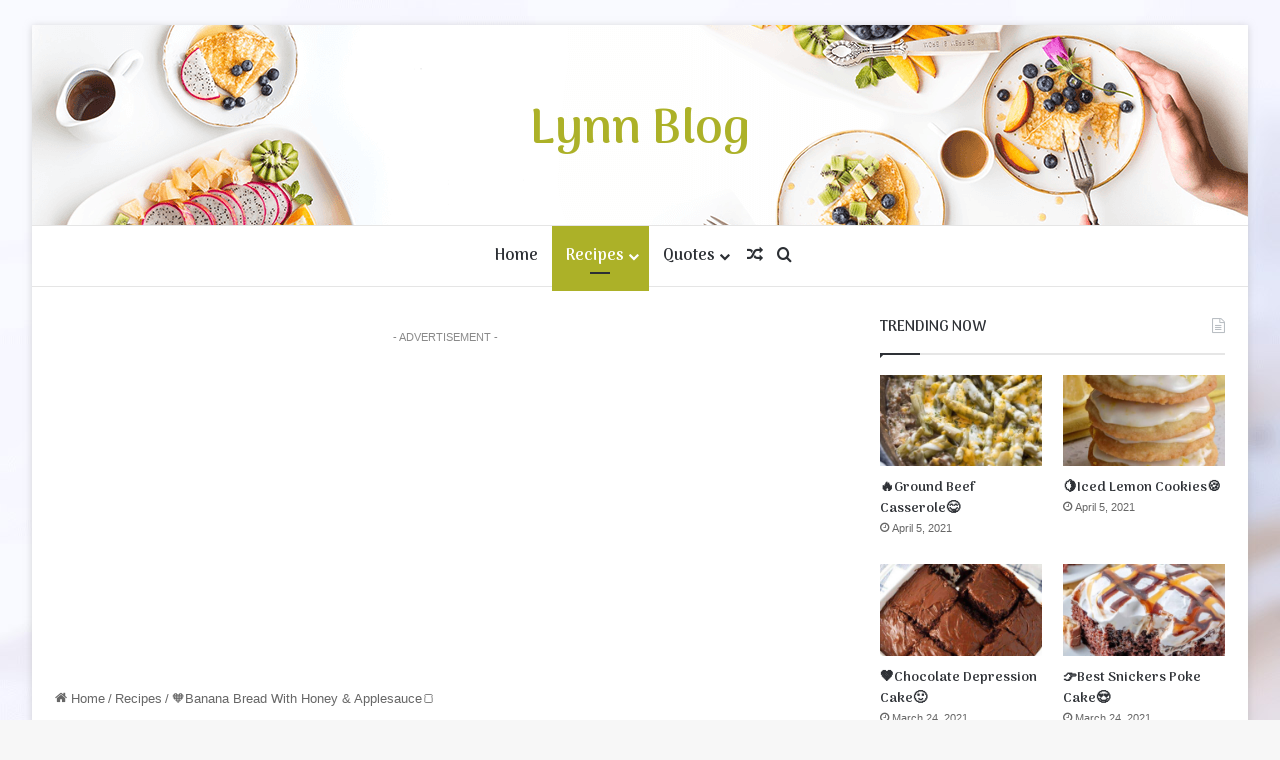

--- FILE ---
content_type: text/html; charset=UTF-8
request_url: https://www.piachoi.com/banana-bread-with-honey-applesauce/
body_size: 19888
content:
<!DOCTYPE html>
<html lang="en-US" class="" data-skin="light" prefix="og: https://ogp.me/ns#">
<head>
	<meta charset="UTF-8" />
	<link rel="profile" href="https://gmpg.org/xfn/11" />
	
<meta http-equiv='x-dns-prefetch-control' content='on'>
<link rel='dns-prefetch' href='//cdnjs.cloudflare.com' />
<link rel='dns-prefetch' href='//ajax.googleapis.com' />
<link rel='dns-prefetch' href='//fonts.googleapis.com' />
<link rel='dns-prefetch' href='//fonts.gstatic.com' />
<link rel='dns-prefetch' href='//s.gravatar.com' />
<link rel='dns-prefetch' href='//www.google-analytics.com' />
<link rel='preload' as='script' href='https://ajax.googleapis.com/ajax/libs/webfont/1/webfont.js'>

<!-- Open Graph Meta Tags generated by MashShare 4.0.47 - https://mashshare.net -->
<meta property="og:type" content="article" /> 
<meta property="og:title" content="🧡Banana Bread With Honey &amp; Applesauce🍞" />
<meta property="og:description" content="&gt;&gt;Click Here For Full Recipe&lt;&lt;" />
<meta property="og:image" content="https://www.piachoi.com/wp-content/uploads/2020/04/1200x2-1.jpg" />
<meta property="og:url" content="https://www.piachoi.com/banana-bread-with-honey-applesauce/" />
<meta property="og:site_name" content="🌺 Lynn Blog - Journey In My Kitchen ❤" />
<meta property="article:published_time" content="2020-04-06T00:01:01+00:00" />
<meta property="article:modified_time" content="2020-04-06T00:08:36+00:00" />
<meta property="og:updated_time" content="2020-04-06T00:08:36+00:00" />
<!-- Open Graph Meta Tags generated by MashShare 4.0.47 - https://www.mashshare.net -->
<!-- Twitter Card generated by MashShare 4.0.47 - https://www.mashshare.net -->
<meta property="og:image:width" content="973" />
<meta property="og:image:height" content="511" />
<meta name="twitter:card" content="summary_large_image">
<meta name="twitter:title" content="🧡Banana Bread With Honey & Applesauce🍞">
<meta name="twitter:description" content="Ingredients:        Instructions:   Preheat oven to 350 degrees F (175 degrees C).    Lightly grease a 9x5 inch loaf pan.    In a large bowl, combine flour, baking soda and salt.    In a separate bowl, mix together applesauce and honey.    Stir in eggs and">
<meta name="twitter:image" content="https://www.piachoi.com/wp-content/uploads/2020/04/1200x2-1.jpg">
<!-- Twitter Card generated by MashShare 4.0.47 - https://www.mashshare.net -->


<!-- Search Engine Optimization by Rank Math - https://rankmath.com/ -->
<title>🧡Banana Bread With Honey &amp; Applesauce🍞 - 🌺 Lynn Blog - Journey In My Kitchen ❤</title>
<meta name="robots" content="follow, index, max-snippet:-1, max-video-preview:-1, max-image-preview:large"/>
<link rel="canonical" href="https://www.piachoi.com/banana-bread-with-honey-applesauce/" />
<meta property="og:locale" content="en_US" />
<meta property="og:type" content="article" />
<meta property="og:title" content="🧡Banana Bread With Honey &amp; Applesauce🍞 - 🌺 Lynn Blog - Journey In My Kitchen ❤" />
<meta property="og:description" content="Ingredients: Instructions: 1Preheat oven to 350 degrees F (175 degrees C). 2Lightly grease a 9&#215;5 inch loaf pan. 3In a large bowl, combine flour, baking soda and salt. 4In a separate bowl, mix together applesauce and honey. 5Stir in eggs and mashed bananas until well blended. 6Stir banana mixture into flour mixture; stir just to &hellip;" />
<meta property="og:url" content="https://www.piachoi.com/banana-bread-with-honey-applesauce/" />
<meta property="og:site_name" content="🌺 Lynn Blog - Journey In My Kitchen ❤" />
<meta property="article:section" content="Recipes" />
<meta property="og:updated_time" content="2020-04-06T00:08:36+00:00" />
<meta property="og:image" content="https://www.piachoi.com/wp-content/uploads/2020/04/1200x2-1.jpg" />
<meta property="og:image:secure_url" content="https://www.piachoi.com/wp-content/uploads/2020/04/1200x2-1.jpg" />
<meta property="og:image:width" content="973" />
<meta property="og:image:height" content="511" />
<meta property="og:image:alt" content="🧡Banana Bread With Honey &#038; Applesauce🍞" />
<meta property="og:image:type" content="image/jpeg" />
<meta property="article:published_time" content="2020-04-06T00:01:01+00:00" />
<meta property="article:modified_time" content="2020-04-06T00:08:36+00:00" />
<meta name="twitter:card" content="summary_large_image" />
<meta name="twitter:title" content="🧡Banana Bread With Honey &amp; Applesauce🍞 - 🌺 Lynn Blog - Journey In My Kitchen ❤" />
<meta name="twitter:description" content="Ingredients: Instructions: 1Preheat oven to 350 degrees F (175 degrees C). 2Lightly grease a 9&#215;5 inch loaf pan. 3In a large bowl, combine flour, baking soda and salt. 4In a separate bowl, mix together applesauce and honey. 5Stir in eggs and mashed bananas until well blended. 6Stir banana mixture into flour mixture; stir just to &hellip;" />
<meta name="twitter:image" content="https://www.piachoi.com/wp-content/uploads/2020/04/1200x2-1.jpg" />
<meta name="twitter:label1" content="Written by" />
<meta name="twitter:data1" content="Lynn" />
<meta name="twitter:label2" content="Time to read" />
<meta name="twitter:data2" content="1 minute" />
<script type="application/ld+json" class="rank-math-schema">{"@context":"https://schema.org","@graph":[{"@type":["Person","Organization"],"@id":"https://www.piachoi.com/#person","name":"Lynn","logo":{"@type":"ImageObject","@id":"https://www.piachoi.com/#logo","url":"https://www.piachoi.com/wp-content/uploads/2020/06/cupcake1.jpg","contentUrl":"https://www.piachoi.com/wp-content/uploads/2020/06/cupcake1.jpg","caption":"Lynn","inLanguage":"en-US","width":"900","height":"920"},"image":{"@type":"ImageObject","@id":"https://www.piachoi.com/#logo","url":"https://www.piachoi.com/wp-content/uploads/2020/06/cupcake1.jpg","contentUrl":"https://www.piachoi.com/wp-content/uploads/2020/06/cupcake1.jpg","caption":"Lynn","inLanguage":"en-US","width":"900","height":"920"}},{"@type":"WebSite","@id":"https://www.piachoi.com/#website","url":"https://www.piachoi.com","name":"Lynn","publisher":{"@id":"https://www.piachoi.com/#person"},"inLanguage":"en-US"},{"@type":"ImageObject","@id":"https://www.piachoi.com/wp-content/uploads/2020/04/1200x2-1.jpg","url":"https://www.piachoi.com/wp-content/uploads/2020/04/1200x2-1.jpg","width":"973","height":"511","inLanguage":"en-US"},{"@type":"WebPage","@id":"https://www.piachoi.com/banana-bread-with-honey-applesauce/#webpage","url":"https://www.piachoi.com/banana-bread-with-honey-applesauce/","name":"\ud83e\udde1Banana Bread With Honey &amp; Applesauce\ud83c\udf5e - \ud83c\udf3a Lynn Blog - Journey In My Kitchen \u2764","datePublished":"2020-04-06T00:01:01+00:00","dateModified":"2020-04-06T00:08:36+00:00","isPartOf":{"@id":"https://www.piachoi.com/#website"},"primaryImageOfPage":{"@id":"https://www.piachoi.com/wp-content/uploads/2020/04/1200x2-1.jpg"},"inLanguage":"en-US"},{"@type":"Person","@id":"https://www.piachoi.com/author/piachoi_iukpjk/","name":"Lynn","url":"https://www.piachoi.com/author/piachoi_iukpjk/","image":{"@type":"ImageObject","@id":"https://secure.gravatar.com/avatar/4993534520e3247083863195994ea4fc8dc55cde13eb97fa6e3c45a463d6e343?s=96&amp;d=mm&amp;r=g","url":"https://secure.gravatar.com/avatar/4993534520e3247083863195994ea4fc8dc55cde13eb97fa6e3c45a463d6e343?s=96&amp;d=mm&amp;r=g","caption":"Lynn","inLanguage":"en-US"}},{"@type":"BlogPosting","headline":"\ud83e\udde1Banana Bread With Honey &amp; Applesauce\ud83c\udf5e - \ud83c\udf3a Lynn Blog - Journey In My Kitchen \u2764","datePublished":"2020-04-06T00:01:01+00:00","dateModified":"2020-04-06T00:08:36+00:00","author":{"@id":"https://www.piachoi.com/author/piachoi_iukpjk/","name":"Lynn"},"publisher":{"@id":"https://www.piachoi.com/#person"},"description":"1Preheat oven to 350 degrees F (175 degrees C).","name":"\ud83e\udde1Banana Bread With Honey &amp; Applesauce\ud83c\udf5e - \ud83c\udf3a Lynn Blog - Journey In My Kitchen \u2764","@id":"https://www.piachoi.com/banana-bread-with-honey-applesauce/#richSnippet","isPartOf":{"@id":"https://www.piachoi.com/banana-bread-with-honey-applesauce/#webpage"},"image":{"@id":"https://www.piachoi.com/wp-content/uploads/2020/04/1200x2-1.jpg"},"inLanguage":"en-US","mainEntityOfPage":{"@id":"https://www.piachoi.com/banana-bread-with-honey-applesauce/#webpage"}}]}</script>
<!-- /Rank Math WordPress SEO plugin -->

<link rel="alternate" type="application/rss+xml" title="🌺 Lynn Blog - Journey In My Kitchen ❤ &raquo; Feed" href="https://www.piachoi.com/feed/" />
<link rel="alternate" type="application/rss+xml" title="🌺 Lynn Blog - Journey In My Kitchen ❤ &raquo; Comments Feed" href="https://www.piachoi.com/comments/feed/" />
<link rel="alternate" type="application/rss+xml" title="🌺 Lynn Blog - Journey In My Kitchen ❤ &raquo; 🧡Banana Bread With Honey &#038; Applesauce🍞 Comments Feed" href="https://www.piachoi.com/banana-bread-with-honey-applesauce/feed/" />

		<style type="text/css">
			:root{				
			--tie-preset-gradient-1: linear-gradient(135deg, rgba(6, 147, 227, 1) 0%, rgb(155, 81, 224) 100%);
			--tie-preset-gradient-2: linear-gradient(135deg, rgb(122, 220, 180) 0%, rgb(0, 208, 130) 100%);
			--tie-preset-gradient-3: linear-gradient(135deg, rgba(252, 185, 0, 1) 0%, rgba(255, 105, 0, 1) 100%);
			--tie-preset-gradient-4: linear-gradient(135deg, rgba(255, 105, 0, 1) 0%, rgb(207, 46, 46) 100%);
			--tie-preset-gradient-5: linear-gradient(135deg, rgb(238, 238, 238) 0%, rgb(169, 184, 195) 100%);
			--tie-preset-gradient-6: linear-gradient(135deg, rgb(74, 234, 220) 0%, rgb(151, 120, 209) 20%, rgb(207, 42, 186) 40%, rgb(238, 44, 130) 60%, rgb(251, 105, 98) 80%, rgb(254, 248, 76) 100%);
			--tie-preset-gradient-7: linear-gradient(135deg, rgb(255, 206, 236) 0%, rgb(152, 150, 240) 100%);
			--tie-preset-gradient-8: linear-gradient(135deg, rgb(254, 205, 165) 0%, rgb(254, 45, 45) 50%, rgb(107, 0, 62) 100%);
			--tie-preset-gradient-9: linear-gradient(135deg, rgb(255, 203, 112) 0%, rgb(199, 81, 192) 50%, rgb(65, 88, 208) 100%);
			--tie-preset-gradient-10: linear-gradient(135deg, rgb(255, 245, 203) 0%, rgb(182, 227, 212) 50%, rgb(51, 167, 181) 100%);
			--tie-preset-gradient-11: linear-gradient(135deg, rgb(202, 248, 128) 0%, rgb(113, 206, 126) 100%);
			--tie-preset-gradient-12: linear-gradient(135deg, rgb(2, 3, 129) 0%, rgb(40, 116, 252) 100%);
			--tie-preset-gradient-13: linear-gradient(135deg, #4D34FA, #ad34fa);
			--tie-preset-gradient-14: linear-gradient(135deg, #0057FF, #31B5FF);
			--tie-preset-gradient-15: linear-gradient(135deg, #FF007A, #FF81BD);
			--tie-preset-gradient-16: linear-gradient(135deg, #14111E, #4B4462);
			--tie-preset-gradient-17: linear-gradient(135deg, #F32758, #FFC581);

			
					--main-nav-background: #FFFFFF;
					--main-nav-secondry-background: rgba(0,0,0,0.03);
					--main-nav-primary-color: #0088ff;
					--main-nav-contrast-primary-color: #FFFFFF;
					--main-nav-text-color: #2c2f34;
					--main-nav-secondry-text-color: rgba(0,0,0,0.5);
					--main-nav-main-border-color: rgba(0,0,0,0.1);
					--main-nav-secondry-border-color: rgba(0,0,0,0.08);
				
			}
		</style>
	<link rel="alternate" title="oEmbed (JSON)" type="application/json+oembed" href="https://www.piachoi.com/wp-json/oembed/1.0/embed?url=https%3A%2F%2Fwww.piachoi.com%2Fbanana-bread-with-honey-applesauce%2F" />
<link rel="alternate" title="oEmbed (XML)" type="text/xml+oembed" href="https://www.piachoi.com/wp-json/oembed/1.0/embed?url=https%3A%2F%2Fwww.piachoi.com%2Fbanana-bread-with-honey-applesauce%2F&#038;format=xml" />
<meta name="viewport" content="width=device-width, initial-scale=1.0" /><style id='wp-img-auto-sizes-contain-inline-css' type='text/css'>
img:is([sizes=auto i],[sizes^="auto," i]){contain-intrinsic-size:3000px 1500px}
/*# sourceURL=wp-img-auto-sizes-contain-inline-css */
</style>
<style id='wp-emoji-styles-inline-css' type='text/css'>

	img.wp-smiley, img.emoji {
		display: inline !important;
		border: none !important;
		box-shadow: none !important;
		height: 1em !important;
		width: 1em !important;
		margin: 0 0.07em !important;
		vertical-align: -0.1em !important;
		background: none !important;
		padding: 0 !important;
	}
/*# sourceURL=wp-emoji-styles-inline-css */
</style>
<link rel='stylesheet' id='wpfc-css' href='https://www.piachoi.com/wp-content/plugins/gs-facebook-comments/public/css/wpfc-public.css?ver=1.7.5' type='text/css' media='all' />
<link rel='stylesheet' id='mashsb-styles-css' href='https://www.piachoi.com/wp-content/plugins/mashsharer/assets/css/mashsb.min.css?ver=4.0.47' type='text/css' media='all' />
<style id='mashsb-styles-inline-css' type='text/css'>
.mashsb-count {color:#cccccc;}@media only screen and (min-width:568px){.mashsb-buttons a {min-width: 177px;}}
/*# sourceURL=mashsb-styles-inline-css */
</style>
<link rel='stylesheet' id='font-star-fonts-css' href='https://www.piachoi.com/wp-content/plugins/stars-testimonials-with-slider-and-masonry-grid/css/star-fonts.css?ver=a56db068881f9c66753c2b9f8221063b' type='text/css' media='all' />
<link rel='stylesheet' id='stars-testimonials-styles-css' href='https://www.piachoi.com/wp-content/plugins/stars-testimonials-with-slider-and-masonry-grid/css/styles.css?ver=a56db068881f9c66753c2b9f8221063b' type='text/css' media='all' />
<link rel='stylesheet' id='simple-grid-css' href='https://www.piachoi.com/wp-content/plugins/stars-testimonials-with-slider-and-masonry-grid/css/simplegrid.css?ver=a56db068881f9c66753c2b9f8221063b' type='text/css' media='all' />
<link rel='stylesheet' id='tie-css-base-css' href='https://www.piachoi.com/wp-content/themes/jannah/assets/css/base.min.css?ver=7.5.1' type='text/css' media='all' />
<link rel='stylesheet' id='tie-css-styles-css' href='https://www.piachoi.com/wp-content/themes/jannah/assets/css/style.min.css?ver=7.5.1' type='text/css' media='all' />
<link rel='stylesheet' id='tie-css-widgets-css' href='https://www.piachoi.com/wp-content/themes/jannah/assets/css/widgets.min.css?ver=7.5.1' type='text/css' media='all' />
<link rel='stylesheet' id='tie-css-helpers-css' href='https://www.piachoi.com/wp-content/themes/jannah/assets/css/helpers.min.css?ver=7.5.1' type='text/css' media='all' />
<link rel='stylesheet' id='tie-fontawesome5-css' href='https://www.piachoi.com/wp-content/themes/jannah/assets/css/fontawesome.css?ver=7.5.1' type='text/css' media='all' />
<link rel='stylesheet' id='tie-css-ilightbox-css' href='https://www.piachoi.com/wp-content/themes/jannah/assets/ilightbox/dark-skin/skin.css?ver=7.5.1' type='text/css' media='all' />
<link rel='stylesheet' id='tie-css-shortcodes-css' href='https://www.piachoi.com/wp-content/themes/jannah/assets/css/plugins/shortcodes.min.css?ver=7.5.1' type='text/css' media='all' />
<link rel='stylesheet' id='tie-css-single-css' href='https://www.piachoi.com/wp-content/themes/jannah/assets/css/single.min.css?ver=7.5.1' type='text/css' media='all' />
<link rel='stylesheet' id='tie-css-print-css' href='https://www.piachoi.com/wp-content/themes/jannah/assets/css/print.css?ver=7.5.1' type='text/css' media='print' />
<link rel='stylesheet' id='taqyeem-styles-css' href='https://www.piachoi.com/wp-content/themes/jannah/assets/css/plugins/taqyeem.min.css?ver=7.5.1' type='text/css' media='all' />
<style id='taqyeem-styles-inline-css' type='text/css'>
.wf-active .logo-text,.wf-active h1,.wf-active h2,.wf-active h3,.wf-active h4,.wf-active h5,.wf-active h6,.wf-active .the-subtitle{font-family: 'Arima Madurai';}.wf-active #main-nav .main-menu > ul > li > a{font-family: 'Arima Madurai';}#main-nav .main-menu > ul > li > a{font-size: 16px;}#tie-body{background-image: url(https://piachoi.com/wp-content/uploads/2020/01/bg.jpg);background-repeat: no-repeat;background-size: cover; background-attachment: fixed;}:root:root{--brand-color: #acb128;--dark-brand-color: #7a7f00;--bright-color: #FFFFFF;--base-color: #2c2f34;}#footer-widgets-container{border-top: 8px solid #acb128;-webkit-box-shadow: 0 -5px 0 rgba(0,0,0,0.07); -moz-box-shadow: 0 -8px 0 rgba(0,0,0,0.07); box-shadow: 0 -8px 0 rgba(0,0,0,0.07);}#reading-position-indicator{box-shadow: 0 0 10px rgba( 172,177,40,0.7);}:root:root{--brand-color: #acb128;--dark-brand-color: #7a7f00;--bright-color: #FFFFFF;--base-color: #2c2f34;}#footer-widgets-container{border-top: 8px solid #acb128;-webkit-box-shadow: 0 -5px 0 rgba(0,0,0,0.07); -moz-box-shadow: 0 -8px 0 rgba(0,0,0,0.07); box-shadow: 0 -8px 0 rgba(0,0,0,0.07);}#reading-position-indicator{box-shadow: 0 0 10px rgba( 172,177,40,0.7);}#header-notification-bar{background: var( --tie-preset-gradient-13 );}#header-notification-bar{--tie-buttons-color: #FFFFFF;--tie-buttons-border-color: #FFFFFF;--tie-buttons-hover-color: #e1e1e1;--tie-buttons-hover-text: #000000;}#header-notification-bar{--tie-buttons-text: #000000;}#top-nav,#top-nav .sub-menu,#top-nav .comp-sub-menu,#top-nav .ticker-content,#top-nav .ticker-swipe,.top-nav-boxed #top-nav .topbar-wrapper,.top-nav-dark .top-menu ul,#autocomplete-suggestions.search-in-top-nav{background-color : #f5f5f5;}#top-nav *,#autocomplete-suggestions.search-in-top-nav{border-color: rgba( #000000,0.08);}#top-nav .icon-basecloud-bg:after{color: #f5f5f5;}#footer{background-color: #f7f7f7;}#site-info{background-color: #f2f2f2;}#tie-wrapper #theme-header{background-image: url(https://piachoi.com/wp-content/uploads/2020/01/header.png);background-repeat: no-repeat;background-position: right top;}#footer .footer-widget-area:first-child{padding-top: 20px;}#footer .posts-list-counter .posts-list-items li.widget-post-list:before{border-color: #f7f7f7;}#footer .timeline-widget a .date:before{border-color: rgba(247,247,247,0.8);}#footer .footer-boxed-widget-area,#footer textarea,#footer input:not([type=submit]),#footer select,#footer code,#footer kbd,#footer pre,#footer samp,#footer .show-more-button,#footer .slider-links .tie-slider-nav span,#footer #wp-calendar,#footer #wp-calendar tbody td,#footer #wp-calendar thead th,#footer .widget.buddypress .item-options a{border-color: rgba(0,0,0,0.1);}#footer .social-statistics-widget .white-bg li.social-icons-item a,#footer .widget_tag_cloud .tagcloud a,#footer .latest-tweets-widget .slider-links .tie-slider-nav span,#footer .widget_layered_nav_filters a{border-color: rgba(0,0,0,0.1);}#footer .social-statistics-widget .white-bg li:before{background: rgba(0,0,0,0.1);}.site-footer #wp-calendar tbody td{background: rgba(0,0,0,0.02);}#footer .white-bg .social-icons-item a span.followers span,#footer .circle-three-cols .social-icons-item a .followers-num,#footer .circle-three-cols .social-icons-item a .followers-name{color: rgba(0,0,0,0.8);}#footer .timeline-widget ul:before,#footer .timeline-widget a:not(:hover) .date:before{background-color: #d9d9d9;}#footer .widget-title,#footer .widget-title a:not(:hover){color: #222222;}#footer,#footer textarea,#footer input:not([type='submit']),#footer select,#footer #wp-calendar tbody,#footer .tie-slider-nav li span:not(:hover),#footer .widget_categories li a:before,#footer .widget_product_categories li a:before,#footer .widget_layered_nav li a:before,#footer .widget_archive li a:before,#footer .widget_nav_menu li a:before,#footer .widget_meta li a:before,#footer .widget_pages li a:before,#footer .widget_recent_entries li a:before,#footer .widget_display_forums li a:before,#footer .widget_display_views li a:before,#footer .widget_rss li a:before,#footer .widget_display_stats dt:before,#footer .subscribe-widget-content h3,#footer .about-author .social-icons a:not(:hover) span{color: #333333;}#footer post-widget-body .meta-item,#footer .post-meta,#footer .stream-title,#footer.dark-skin .timeline-widget .date,#footer .wp-caption .wp-caption-text,#footer .rss-date{color: rgba(51,51,51,0.7);}#footer input::-moz-placeholder{color: #333333;}#footer input:-moz-placeholder{color: #333333;}#footer input:-ms-input-placeholder{color: #333333;}#footer input::-webkit-input-placeholder{color: #333333;}.site-footer.dark-skin a:not(:hover){color: #222222;}#site-info,#site-info ul.social-icons li a:not(:hover) span{color: #303030;}.tie-cat-6,.tie-cat-item-6 > span{background-color:#e67e22 !important;color:#FFFFFF !important;}.tie-cat-6:after{border-top-color:#e67e22 !important;}.tie-cat-6:hover{background-color:#c86004 !important;}.tie-cat-6:hover:after{border-top-color:#c86004 !important;}.tie-cat-15,.tie-cat-item-15 > span{background-color:#2ecc71 !important;color:#FFFFFF !important;}.tie-cat-15:after{border-top-color:#2ecc71 !important;}.tie-cat-15:hover{background-color:#10ae53 !important;}.tie-cat-15:hover:after{border-top-color:#10ae53 !important;}.tie-cat-19,.tie-cat-item-19 > span{background-color:#9b59b6 !important;color:#FFFFFF !important;}.tie-cat-19:after{border-top-color:#9b59b6 !important;}.tie-cat-19:hover{background-color:#7d3b98 !important;}.tie-cat-19:hover:after{border-top-color:#7d3b98 !important;}.tie-cat-20,.tie-cat-item-20 > span{background-color:#34495e !important;color:#FFFFFF !important;}.tie-cat-20:after{border-top-color:#34495e !important;}.tie-cat-20:hover{background-color:#162b40 !important;}.tie-cat-20:hover:after{border-top-color:#162b40 !important;}.tie-cat-22,.tie-cat-item-22 > span{background-color:#795548 !important;color:#FFFFFF !important;}.tie-cat-22:after{border-top-color:#795548 !important;}.tie-cat-22:hover{background-color:#5b372a !important;}.tie-cat-22:hover:after{border-top-color:#5b372a !important;}.tie-cat-24,.tie-cat-item-24 > span{background-color:#4CAF50 !important;color:#FFFFFF !important;}.tie-cat-24:after{border-top-color:#4CAF50 !important;}.tie-cat-24:hover{background-color:#2e9132 !important;}.tie-cat-24:hover:after{border-top-color:#2e9132 !important;}@media (max-width: 991px){.side-aside.normal-side{background-image: url(https://piachoi.com/wp-content/uploads/2020/01/mobile.jpg);background-repeat: no-repeat;background-size: cover; background-attachment: fixed;}}.side-aside #mobile-menu li a,.side-aside #mobile-menu .mobile-arrows,.side-aside #mobile-search .search-field{color: #0a0000;}#mobile-search .search-field::-moz-placeholder {color: #0a0000;}#mobile-search .search-field:-moz-placeholder {color: #0a0000;}#mobile-search .search-field:-ms-input-placeholder {color: #0a0000;}#mobile-search .search-field::-webkit-input-placeholder {color: #0a0000;}@media (max-width: 991px){.tie-btn-close span{color: #0a0000;}}.side-aside.dark-skin a.remove:not(:hover)::before,#mobile-social-icons .social-icons-item a:not(:hover) span{color: #0a0000!important;}
/*# sourceURL=taqyeem-styles-inline-css */
</style>
<!--n2css--><!--n2js--><script type="text/javascript" async src="https://www.piachoi.com/wp-content/plugins/burst-statistics/helpers/timeme/timeme.min.js?ver=1.8.0.1" id="burst-timeme-js"></script>
<script type="text/javascript" id="burst-js-extra">
/* <![CDATA[ */
var burst = {"tracking":{"isInitialHit":true,"lastUpdateTimestamp":0,"beacon_url":"https://www.piachoi.com/wp-content/plugins/burst-statistics/endpoint.php"},"options":{"cookieless":0,"pageUrl":"https://www.piachoi.com/banana-bread-with-honey-applesauce/","beacon_enabled":1,"do_not_track":0,"enable_turbo_mode":0,"track_url_change":0,"cookie_retention_days":30},"goals":{"completed":[],"scriptUrl":"https://www.piachoi.com/wp-content/plugins/burst-statistics//assets/js/build/burst-goals.js?v=1.8.0.1","active":[]},"cache":{"uid":null,"fingerprint":null,"isUserAgent":null,"isDoNotTrack":null,"useCookies":null}};
//# sourceURL=burst-js-extra
/* ]]> */
</script>
<script type="text/javascript" async src="https://www.piachoi.com/wp-content/plugins/burst-statistics/assets/js/build/burst.min.js?ver=1.8.0.1" id="burst-js"></script>
<script type="text/javascript" src="https://www.piachoi.com/wp-includes/js/jquery/jquery.min.js?ver=3.7.1" id="jquery-core-js"></script>
<script type="text/javascript" src="https://www.piachoi.com/wp-includes/js/jquery/jquery-migrate.min.js?ver=3.4.1" id="jquery-migrate-js"></script>
<script type="text/javascript" src="https://www.piachoi.com/wp-content/plugins/gs-facebook-comments/public/js/wpfc-public.js?ver=1.7.5" id="wpfc-js"></script>
<script type="text/javascript" id="mashsb-js-extra">
/* <![CDATA[ */
var mashsb = {"shares":"0","round_shares":"1","animate_shares":"0","dynamic_buttons":"0","share_url":"https://www.piachoi.com/banana-bread-with-honey-applesauce/","title":"%F0%9F%A7%A1Banana+Bread+With+Honey+%26+Applesauce%F0%9F%8D%9E","image":"https://www.piachoi.com/wp-content/uploads/2020/04/1200x2-1.jpg","desc":"Ingredients:\n\n\n\n\n\n\n\nInstructions:\n\n\nPreheat oven to 350 degrees F (175 degrees C).\n\n\n\nLightly grease a 9x5 inch loaf pan.\n\n\n\nIn a large bowl, combine flour, baking soda and salt.\n\n\n\nIn a separate bowl, mix together applesauce and honey.\n\n\n\nStir in eggs and \u2026","hashtag":"","subscribe":"content","subscribe_url":"","activestatus":"1","singular":"1","twitter_popup":"1","refresh":"0","nonce":"872c817048","postid":"1522","servertime":"1766398036","ajaxurl":"https://www.piachoi.com/wp-admin/admin-ajax.php"};
//# sourceURL=mashsb-js-extra
/* ]]> */
</script>
<script type="text/javascript" src="https://www.piachoi.com/wp-content/plugins/mashsharer/assets/js/mashsb.min.js?ver=4.0.47" id="mashsb-js"></script>
<script type="text/javascript" src="https://www.piachoi.com/wp-content/plugins/stars-testimonials-with-slider-and-masonry-grid/js/grid.js?ver=a56db068881f9c66753c2b9f8221063b" id="wcp-grid-js-js"></script>
<script type="text/javascript" src="https://www.piachoi.com/wp-content/plugins/stars-testimonials-with-slider-and-masonry-grid/js/read-more.js?ver=a56db068881f9c66753c2b9f8221063b" id="wcp-read-more-js"></script>
<link rel="https://api.w.org/" href="https://www.piachoi.com/wp-json/" /><link rel="alternate" title="JSON" type="application/json" href="https://www.piachoi.com/wp-json/wp/v2/posts/1522" /><link rel="EditURI" type="application/rsd+xml" title="RSD" href="https://www.piachoi.com/xmlrpc.php?rsd" />

<!-- This site is using AdRotate v5.17.1 to display their advertisements - https://ajdg.solutions/ -->
<!-- AdRotate CSS -->
<style type="text/css" media="screen">
	.g { margin:0px; padding:0px; overflow:hidden; line-height:1; zoom:1; }
	.g img { height:auto; }
	.g-col { position:relative; float:left; }
	.g-col:first-child { margin-left: 0; }
	.g-col:last-child { margin-right: 0; }
	.g-1 { margin:0px;  width:auto; height:auto; }
	@media only screen and (max-width: 480px) {
		.g-col, .g-dyn, .g-single { width:100%; margin-left:0; margin-right:0; }
	}
</style>
<!-- /AdRotate CSS -->

<meta property="fb:app_id" content="190691062031700" /><script type='text/javascript'>
/* <![CDATA[ */
var taqyeem = {"ajaxurl":"https://www.piachoi.com/wp-admin/admin-ajax.php" , "your_rating":"Your Rating:"};
/* ]]> */
</script>

<meta http-equiv="X-UA-Compatible" content="IE=edge"><!-- Global site tag (gtag.js) - Google Analytics -->
<script async src="https://www.googletagmanager.com/gtag/js?id=UA-54118728-10"></script>
<script>
  window.dataLayer = window.dataLayer || [];
  function gtag(){dataLayer.push(arguments);}
  gtag('js', new Date());

  gtag('config', 'UA-54118728-10');
</script>


<meta name="facebook-domain-verification" content="d6o0gkxgqtfp6jsdr166gen09tfyyw" />


<style>
	.comments-area{
		display: none;
	}
	.multiple-post-pages{
		display:	none;
	}
	.tie-container>.theme-notice{
		display: none!important;
		height:0px!important;
		padding:0px!important;
	}
</style>


<!-- ManyChat -->
<script src="//widget.manychat.com/196232060961282.js" async="async"></script>

<!-- Pinterest -->
<meta name="p:domain_verify" content="d90a1fb8b0f2261a5d3002dfdbee2997"/>



<!--mx1-->
<script async src="https://pagead2.googlesyndication.com/pagead/js/adsbygoogle.js?client=ca-pub-6417349415960156" crossorigin="anonymous"></script>


<style id='global-styles-inline-css' type='text/css'>
:root{--wp--preset--aspect-ratio--square: 1;--wp--preset--aspect-ratio--4-3: 4/3;--wp--preset--aspect-ratio--3-4: 3/4;--wp--preset--aspect-ratio--3-2: 3/2;--wp--preset--aspect-ratio--2-3: 2/3;--wp--preset--aspect-ratio--16-9: 16/9;--wp--preset--aspect-ratio--9-16: 9/16;--wp--preset--color--black: #000000;--wp--preset--color--cyan-bluish-gray: #abb8c3;--wp--preset--color--white: #ffffff;--wp--preset--color--pale-pink: #f78da7;--wp--preset--color--vivid-red: #cf2e2e;--wp--preset--color--luminous-vivid-orange: #ff6900;--wp--preset--color--luminous-vivid-amber: #fcb900;--wp--preset--color--light-green-cyan: #7bdcb5;--wp--preset--color--vivid-green-cyan: #00d084;--wp--preset--color--pale-cyan-blue: #8ed1fc;--wp--preset--color--vivid-cyan-blue: #0693e3;--wp--preset--color--vivid-purple: #9b51e0;--wp--preset--color--global-color: #acb128;--wp--preset--gradient--vivid-cyan-blue-to-vivid-purple: linear-gradient(135deg,rgb(6,147,227) 0%,rgb(155,81,224) 100%);--wp--preset--gradient--light-green-cyan-to-vivid-green-cyan: linear-gradient(135deg,rgb(122,220,180) 0%,rgb(0,208,130) 100%);--wp--preset--gradient--luminous-vivid-amber-to-luminous-vivid-orange: linear-gradient(135deg,rgb(252,185,0) 0%,rgb(255,105,0) 100%);--wp--preset--gradient--luminous-vivid-orange-to-vivid-red: linear-gradient(135deg,rgb(255,105,0) 0%,rgb(207,46,46) 100%);--wp--preset--gradient--very-light-gray-to-cyan-bluish-gray: linear-gradient(135deg,rgb(238,238,238) 0%,rgb(169,184,195) 100%);--wp--preset--gradient--cool-to-warm-spectrum: linear-gradient(135deg,rgb(74,234,220) 0%,rgb(151,120,209) 20%,rgb(207,42,186) 40%,rgb(238,44,130) 60%,rgb(251,105,98) 80%,rgb(254,248,76) 100%);--wp--preset--gradient--blush-light-purple: linear-gradient(135deg,rgb(255,206,236) 0%,rgb(152,150,240) 100%);--wp--preset--gradient--blush-bordeaux: linear-gradient(135deg,rgb(254,205,165) 0%,rgb(254,45,45) 50%,rgb(107,0,62) 100%);--wp--preset--gradient--luminous-dusk: linear-gradient(135deg,rgb(255,203,112) 0%,rgb(199,81,192) 50%,rgb(65,88,208) 100%);--wp--preset--gradient--pale-ocean: linear-gradient(135deg,rgb(255,245,203) 0%,rgb(182,227,212) 50%,rgb(51,167,181) 100%);--wp--preset--gradient--electric-grass: linear-gradient(135deg,rgb(202,248,128) 0%,rgb(113,206,126) 100%);--wp--preset--gradient--midnight: linear-gradient(135deg,rgb(2,3,129) 0%,rgb(40,116,252) 100%);--wp--preset--font-size--small: 13px;--wp--preset--font-size--medium: 20px;--wp--preset--font-size--large: 36px;--wp--preset--font-size--x-large: 42px;--wp--preset--spacing--20: 0.44rem;--wp--preset--spacing--30: 0.67rem;--wp--preset--spacing--40: 1rem;--wp--preset--spacing--50: 1.5rem;--wp--preset--spacing--60: 2.25rem;--wp--preset--spacing--70: 3.38rem;--wp--preset--spacing--80: 5.06rem;--wp--preset--shadow--natural: 6px 6px 9px rgba(0, 0, 0, 0.2);--wp--preset--shadow--deep: 12px 12px 50px rgba(0, 0, 0, 0.4);--wp--preset--shadow--sharp: 6px 6px 0px rgba(0, 0, 0, 0.2);--wp--preset--shadow--outlined: 6px 6px 0px -3px rgb(255, 255, 255), 6px 6px rgb(0, 0, 0);--wp--preset--shadow--crisp: 6px 6px 0px rgb(0, 0, 0);}:where(.is-layout-flex){gap: 0.5em;}:where(.is-layout-grid){gap: 0.5em;}body .is-layout-flex{display: flex;}.is-layout-flex{flex-wrap: wrap;align-items: center;}.is-layout-flex > :is(*, div){margin: 0;}body .is-layout-grid{display: grid;}.is-layout-grid > :is(*, div){margin: 0;}:where(.wp-block-columns.is-layout-flex){gap: 2em;}:where(.wp-block-columns.is-layout-grid){gap: 2em;}:where(.wp-block-post-template.is-layout-flex){gap: 1.25em;}:where(.wp-block-post-template.is-layout-grid){gap: 1.25em;}.has-black-color{color: var(--wp--preset--color--black) !important;}.has-cyan-bluish-gray-color{color: var(--wp--preset--color--cyan-bluish-gray) !important;}.has-white-color{color: var(--wp--preset--color--white) !important;}.has-pale-pink-color{color: var(--wp--preset--color--pale-pink) !important;}.has-vivid-red-color{color: var(--wp--preset--color--vivid-red) !important;}.has-luminous-vivid-orange-color{color: var(--wp--preset--color--luminous-vivid-orange) !important;}.has-luminous-vivid-amber-color{color: var(--wp--preset--color--luminous-vivid-amber) !important;}.has-light-green-cyan-color{color: var(--wp--preset--color--light-green-cyan) !important;}.has-vivid-green-cyan-color{color: var(--wp--preset--color--vivid-green-cyan) !important;}.has-pale-cyan-blue-color{color: var(--wp--preset--color--pale-cyan-blue) !important;}.has-vivid-cyan-blue-color{color: var(--wp--preset--color--vivid-cyan-blue) !important;}.has-vivid-purple-color{color: var(--wp--preset--color--vivid-purple) !important;}.has-black-background-color{background-color: var(--wp--preset--color--black) !important;}.has-cyan-bluish-gray-background-color{background-color: var(--wp--preset--color--cyan-bluish-gray) !important;}.has-white-background-color{background-color: var(--wp--preset--color--white) !important;}.has-pale-pink-background-color{background-color: var(--wp--preset--color--pale-pink) !important;}.has-vivid-red-background-color{background-color: var(--wp--preset--color--vivid-red) !important;}.has-luminous-vivid-orange-background-color{background-color: var(--wp--preset--color--luminous-vivid-orange) !important;}.has-luminous-vivid-amber-background-color{background-color: var(--wp--preset--color--luminous-vivid-amber) !important;}.has-light-green-cyan-background-color{background-color: var(--wp--preset--color--light-green-cyan) !important;}.has-vivid-green-cyan-background-color{background-color: var(--wp--preset--color--vivid-green-cyan) !important;}.has-pale-cyan-blue-background-color{background-color: var(--wp--preset--color--pale-cyan-blue) !important;}.has-vivid-cyan-blue-background-color{background-color: var(--wp--preset--color--vivid-cyan-blue) !important;}.has-vivid-purple-background-color{background-color: var(--wp--preset--color--vivid-purple) !important;}.has-black-border-color{border-color: var(--wp--preset--color--black) !important;}.has-cyan-bluish-gray-border-color{border-color: var(--wp--preset--color--cyan-bluish-gray) !important;}.has-white-border-color{border-color: var(--wp--preset--color--white) !important;}.has-pale-pink-border-color{border-color: var(--wp--preset--color--pale-pink) !important;}.has-vivid-red-border-color{border-color: var(--wp--preset--color--vivid-red) !important;}.has-luminous-vivid-orange-border-color{border-color: var(--wp--preset--color--luminous-vivid-orange) !important;}.has-luminous-vivid-amber-border-color{border-color: var(--wp--preset--color--luminous-vivid-amber) !important;}.has-light-green-cyan-border-color{border-color: var(--wp--preset--color--light-green-cyan) !important;}.has-vivid-green-cyan-border-color{border-color: var(--wp--preset--color--vivid-green-cyan) !important;}.has-pale-cyan-blue-border-color{border-color: var(--wp--preset--color--pale-cyan-blue) !important;}.has-vivid-cyan-blue-border-color{border-color: var(--wp--preset--color--vivid-cyan-blue) !important;}.has-vivid-purple-border-color{border-color: var(--wp--preset--color--vivid-purple) !important;}.has-vivid-cyan-blue-to-vivid-purple-gradient-background{background: var(--wp--preset--gradient--vivid-cyan-blue-to-vivid-purple) !important;}.has-light-green-cyan-to-vivid-green-cyan-gradient-background{background: var(--wp--preset--gradient--light-green-cyan-to-vivid-green-cyan) !important;}.has-luminous-vivid-amber-to-luminous-vivid-orange-gradient-background{background: var(--wp--preset--gradient--luminous-vivid-amber-to-luminous-vivid-orange) !important;}.has-luminous-vivid-orange-to-vivid-red-gradient-background{background: var(--wp--preset--gradient--luminous-vivid-orange-to-vivid-red) !important;}.has-very-light-gray-to-cyan-bluish-gray-gradient-background{background: var(--wp--preset--gradient--very-light-gray-to-cyan-bluish-gray) !important;}.has-cool-to-warm-spectrum-gradient-background{background: var(--wp--preset--gradient--cool-to-warm-spectrum) !important;}.has-blush-light-purple-gradient-background{background: var(--wp--preset--gradient--blush-light-purple) !important;}.has-blush-bordeaux-gradient-background{background: var(--wp--preset--gradient--blush-bordeaux) !important;}.has-luminous-dusk-gradient-background{background: var(--wp--preset--gradient--luminous-dusk) !important;}.has-pale-ocean-gradient-background{background: var(--wp--preset--gradient--pale-ocean) !important;}.has-electric-grass-gradient-background{background: var(--wp--preset--gradient--electric-grass) !important;}.has-midnight-gradient-background{background: var(--wp--preset--gradient--midnight) !important;}.has-small-font-size{font-size: var(--wp--preset--font-size--small) !important;}.has-medium-font-size{font-size: var(--wp--preset--font-size--medium) !important;}.has-large-font-size{font-size: var(--wp--preset--font-size--large) !important;}.has-x-large-font-size{font-size: var(--wp--preset--font-size--x-large) !important;}
/*# sourceURL=global-styles-inline-css */
</style>
</head>

<body data-rsssl=1 id="tie-body" class="wp-singular post-template-default single single-post postid-1522 single-format-standard wp-theme-jannah tie-no-js boxed-layout framed-layout wrapper-has-shadow block-head-1 magazine2 is-thumb-overlay-disabled is-desktop is-header-layout-2 sidebar-right has-sidebar post-layout-1 narrow-title-narrow-media is-thumb-format has-mobile-share hide_share_post_top hide_share_post_bottom hide_post_newsletter hide_read_next hide_related hide_post_nav">



<div class="background-overlay">

	<div id="tie-container" class="site tie-container">

						<div class="theme-notice" style="z-index:9999999!important;position:fixed!important;width:100%!important;bottom:0!important;display:block!important;text-align:center;background:#f44336!important;color:#fff!important;"><a style="color: #fff; text-decoration: underline;" href="https://tielabs.com/buy/jannah?utm_source=footer-bar&utm_medium=link&utm_campaign=jannah">Jannah Theme</a> License is not validated, Go to the theme options page to validate the license, You need a single license for each domain name.</div>
			
		<div id="tie-wrapper">

			
<header id="theme-header" class="theme-header header-layout-2 main-nav-light main-nav-default-light main-nav-below no-stream-item has-normal-width-logo mobile-header-default">
	
<div class="container header-container">
	<div class="tie-row logo-row">

		
		<div class="logo-wrapper">
			<div class="tie-col-md-4 logo-container clearfix">
				<div id="mobile-header-components-area_1" class="mobile-header-components"><ul class="components"><li class="mobile-component_menu custom-menu-link"><a href="#" id="mobile-menu-icon" class=""><span class="tie-mobile-menu-icon nav-icon is-layout-1"></span><span class="screen-reader-text">Menu</span></a></li></ul></div>
		<div id="logo" class="text-logo" style="margin-top: 80px; margin-bottom: 70px;">

			
			<a title="Lynn Blog" href="https://www.piachoi.com/">
				<div class="logo-text">Lynn Blog</div>			</a>

			
		</div><!-- #logo /-->

					</div><!-- .tie-col /-->
		</div><!-- .logo-wrapper /-->

		
	</div><!-- .tie-row /-->
</div><!-- .container /-->

<div class="main-nav-wrapper">
	<nav id="main-nav" data-skin="search-in-main-nav" class="main-nav header-nav live-search-parent menu-style-default menu-style-solid-bg"  aria-label="Primary Navigation">
		<div class="container">

			<div class="main-menu-wrapper">

				
				<div id="menu-components-wrap">

					
					<div class="main-menu main-menu-wrap">
						<div id="main-nav-menu" class="main-menu header-menu"><ul id="menu-tielabs-main-menu" class="menu"><li id="menu-item-975" class="menu-item menu-item-type-custom menu-item-object-custom menu-item-975"><a href="https://piachoi.com/">Home</a></li>
<li id="menu-item-1381" class="menu-item menu-item-type-taxonomy menu-item-object-category current-post-ancestor current-menu-parent current-post-parent menu-item-1381 tie-current-menu mega-menu mega-recent-featured mega-menu-posts " data-id="28" ><a href="https://www.piachoi.com/category/recipes/">Recipes</a>
<div class="mega-menu-block menu-sub-content"  >

<div class="mega-menu-content">
<div class="mega-ajax-content">
</div><!-- .mega-ajax-content -->

</div><!-- .mega-menu-content -->

</div><!-- .mega-menu-block --> 
</li>
<li id="menu-item-1382" class="menu-item menu-item-type-taxonomy menu-item-object-category menu-item-1382 mega-menu mega-cat mega-menu-posts " data-id="30" ><a href="https://www.piachoi.com/category/quotes/">Quotes</a>
<div class="mega-menu-block menu-sub-content"  >

<div class="mega-menu-content">
<div class="mega-cat-wrapper">

						<div class="mega-cat-content horizontal-posts">

								<div class="mega-ajax-content mega-cat-posts-container clearfix">

						</div><!-- .mega-ajax-content -->

						</div><!-- .mega-cat-content -->

					</div><!-- .mega-cat-Wrapper -->

</div><!-- .mega-menu-content -->

</div><!-- .mega-menu-block --> 
</li>
</ul></div>					</div><!-- .main-menu /-->

					<ul class="components">	<li class="random-post-icon menu-item custom-menu-link">
		<a href="/banana-bread-with-honey-applesauce/?random-post=1" class="random-post" title="Random Article" rel="nofollow">
			<span class="tie-icon-random" aria-hidden="true"></span>
			<span class="screen-reader-text">Random Article</span>
		</a>
	</li>
				<li class="search-compact-icon menu-item custom-menu-link">
				<a href="#" class="tie-search-trigger">
					<span class="tie-icon-search tie-search-icon" aria-hidden="true"></span>
					<span class="screen-reader-text">Search for</span>
				</a>
			</li>
			</ul><!-- Components -->
				</div><!-- #menu-components-wrap /-->
			</div><!-- .main-menu-wrapper /-->
		</div><!-- .container /-->

			</nav><!-- #main-nav /-->
</div><!-- .main-nav-wrapper /-->

</header>

<div id="content" class="site-content container"><div id="main-content-row" class="tie-row main-content-row">

<div class="main-content tie-col-md-8 tie-col-xs-12" role="main">

	<div class="stream-item stream-item-above-post"><div class="stream-item-size" style=""><hr>
<div style="display: block;text-align:center;font-size: 11px;font-family: Arial;color: #8a8a8a;margin: 10px 0;">- ADVERTISEMENT -</div>
<hr></div></div>
	<article id="the-post" class="container-wrapper post-content tie-thumb">

		
<header class="entry-header-outer">

	<nav id="breadcrumb"><a href="https://www.piachoi.com/"><span class="tie-icon-home" aria-hidden="true"></span> Home</a><em class="delimiter">/</em><a href="https://www.piachoi.com/category/recipes/">Recipes</a><em class="delimiter">/</em><span class="current">🧡Banana Bread With Honey &#038; Applesauce🍞</span></nav><script type="application/ld+json">{"@context":"http:\/\/schema.org","@type":"BreadcrumbList","@id":"#Breadcrumb","itemListElement":[{"@type":"ListItem","position":1,"item":{"name":"Home","@id":"https:\/\/www.piachoi.com\/"}},{"@type":"ListItem","position":2,"item":{"name":"Recipes","@id":"https:\/\/www.piachoi.com\/category\/recipes\/"}}]}</script>
	<div class="entry-header">

		<span class="post-cat-wrap"><a class="post-cat tie-cat-28" href="https://www.piachoi.com/category/recipes/">Recipes</a></span>
		<h1 class="post-title entry-title">
			🧡Banana Bread With Honey &#038; Applesauce🍞		</h1>

		<div class="single-post-meta post-meta clearfix"></div><!-- .post-meta -->	</div><!-- .entry-header /-->

	
	
</header><!-- .entry-header-outer /-->


<div  class="featured-area"><div class="featured-area-inner"><figure class="single-featured-image"><a href="https://www.piachoi.com/wp-content/uploads/2020/04/1200x2-1.jpg" class="lightbox-enabled"><img width="780" height="470" src="https://www.piachoi.com/wp-content/uploads/2020/04/1200x2-1-780x470.jpg" class="attachment-jannah-image-post size-jannah-image-post wp-post-image" alt="" data-main-img="1" decoding="async" fetchpriority="high" /></a><!-- .lightbox-enabled /--></figure></div></div>
		<div class="entry-content entry clearfix">

			
			<aside class="mashsb-container mashsb-main mashsb-stretched"><div class="mashsb-box"><div class="mashsb-buttons"></div>
            </div>
                <div style="clear:both"></div><div class="mashsb-toggle-container"></div></aside>
            <!-- Share buttons by mashshare.net - Version: 4.0.47--><h2>Ingredients:</h2>

		<div class="clearfix"></div>
		<hr style="margin-top:0px; margin-bottom:15px;" class="divider divider-normal">
	

		<div class="plus tie-list-shortcode">
<ul>
<li>2 cups whole wheat flour</li>
<li>1 teaspoon baking soda</li>
<li>1/4 teaspoon salt</li>
<li>1/2 cup sugar free applesauce</li>
<li>3/4 cup honey</li>
<li>2 eggs, beaten</li>
<li>3 mashed overripe bananas</li>
</ul>

		</div>
	

		<div class="clearfix"></div>
		<hr style="margin-top:0px; margin-bottom:5px;" class="divider divider-dashed">
	

		<div class="stream-item stream-item-in-post stream-item-in-post-1"><hr>
<div style="display: block;text-align:center;font-size: 11px;font-family: Arial;color: #8a8a8a;margin: 10px 0;">- ADVERTISEMENT -</div>
		</div>
	

		<div class="clearfix"></div>
		<hr style="margin-top:0px; margin-bottom:5px;" class="divider divider-dashed">
	
<h2>Instructions:</h2>

		<div class="clearfix"></div>
		<hr style="margin-top:0px; margin-bottom:15px;" class="divider divider-normal">
	
<p><span class="tie-dropcap ">1</span>Preheat oven to 350 degrees F (175 degrees C).</p>

		<div class="clearfix"></div>
		<hr style="margin-top:10px; margin-bottom:15px;" class="divider divider-normal">
	
<p><span class="tie-dropcap ">2</span>Lightly grease a 9&#215;5 inch loaf pan.</p>

		<div class="clearfix"></div>
		<hr style="margin-top:10px; margin-bottom:15px;" class="divider divider-normal">
	
<p><span class="tie-dropcap ">3</span>In a large bowl, combine flour, baking soda and salt.</p>

		<div class="clearfix"></div>
		<hr style="margin-top:10px; margin-bottom:15px;" class="divider divider-normal">
	
<p><span class="tie-dropcap ">4</span>In a separate bowl, mix together applesauce and honey.</p>

		<div class="clearfix"></div>
		<hr style="margin-top:10px; margin-bottom:15px;" class="divider divider-normal">
	
<p><span class="tie-dropcap ">5</span>Stir in eggs and mashed bananas until well blended.</p>

		<div class="clearfix"></div>
		<hr style="margin-top:10px; margin-bottom:15px;" class="divider divider-normal">
	
<p><span class="tie-dropcap ">6</span>Stir banana mixture into flour mixture; stir just to moisten.</p>

		<div class="clearfix"></div>
		<hr style="margin-top:10px; margin-bottom:15px;" class="divider divider-normal">
	
<p><span class="tie-dropcap ">7</span>Pour batter into prepared loaf pan.</p>

		<div class="clearfix"></div>
		<hr style="margin-top:10px; margin-bottom:15px;" class="divider divider-normal">
	
<p><span class="tie-dropcap ">8</span>Bake in preheated oven for 60 to 65 minutes, until a toothpick inserted into center of the loaf comes out clean.</p>

		<div class="clearfix"></div>
		<hr style="margin-top:10px; margin-bottom:15px;" class="divider divider-normal">
	
<p><span class="tie-dropcap ">9</span>Let bread cool in pan for 10 minutes, then turn out onto a wire rack.</p>

		<div class="clearfix"></div>
		<hr style="margin-top:10px; margin-bottom:15px;" class="divider divider-normal">
	

			
					<div class="post-bottom-meta post-bottom-source" id="post-bottom-source">
						<div class="post-bottom-meta-title">
							<span class="tie-icon-link" aria-hidden="true"></span> Source
						</div>
						<span class="tagcloud"><a href="https://www.justapinch.com/" target="_blank" rel="nofollow noopener">justapinch</a>
						</span>
					</div>
				
		</div><!-- .entry-content /-->

				<div id="post-extra-info">
			<div class="theiaStickySidebar">
				<div class="single-post-meta post-meta clearfix"></div><!-- .post-meta -->
			</div>
		</div>

		<div class="clearfix"></div>
		<script id="tie-schema-json" type="application/ld+json">{"@context":"http:\/\/schema.org","@type":"Article","dateCreated":"2020-04-06T00:01:01+00:00","datePublished":"2020-04-06T00:01:01+00:00","dateModified":"2020-04-06T00:08:36+00:00","headline":"\ud83e\udde1Banana Bread With Honey &#038; Applesauce\ud83c\udf5e","name":"\ud83e\udde1Banana Bread With Honey &#038; Applesauce\ud83c\udf5e","keywords":[],"url":"https:\/\/www.piachoi.com\/banana-bread-with-honey-applesauce\/","description":"Ingredients: Instructions: 1Preheat oven to 350 degrees F (175 degrees C). 2Lightly grease a 9x5 inch loaf pan. 3In a large bowl, combine flour, baking soda and salt. 4In a separate bowl, mix together","copyrightYear":"2020","articleSection":"Recipes","articleBody":"Ingredients:\n\n\n\n\n\n\n\nInstructions:\n\n\n1Preheat oven to 350 degrees F (175 degrees C).\n\n\n\n2Lightly grease a 9x5 inch loaf pan.\n\n\n\n3In a large bowl, combine flour, baking soda and salt.\n\n\n\n4In a separate bowl, mix together applesauce and honey.\n\n\n\n5Stir in eggs and mashed bananas until well blended.\n\n\n\n6Stir banana mixture into flour mixture; stir just to moisten.\n\n\n\n7Pour batter into prepared loaf pan.\n\n\n\n8Bake in preheated oven for 60 to 65 minutes, until a toothpick inserted into center of the loaf comes out clean.\n\n\n\n9Let bread cool in pan for 10 minutes, then turn out onto a wire rack.\n\n","publisher":{"@id":"#Publisher","@type":"Organization","name":"\ud83c\udf3a Lynn Blog - Journey In My Kitchen \u2764","logo":{"@type":"ImageObject","url":"https:\/\/www.piachoi.com\/wp-content\/themes\/jannah\/assets\/images\/logo@2x.png"},"sameAs":["#","#","#","#"]},"sourceOrganization":{"@id":"#Publisher"},"copyrightHolder":{"@id":"#Publisher"},"mainEntityOfPage":{"@type":"WebPage","@id":"https:\/\/www.piachoi.com\/banana-bread-with-honey-applesauce\/","breadcrumb":{"@id":"#Breadcrumb"}},"author":{"@type":"Person","name":"Lynn","url":"https:\/\/www.piachoi.com\/author\/piachoi_iukpjk\/"},"image":{"@type":"ImageObject","url":"https:\/\/www.piachoi.com\/wp-content\/uploads\/2020\/04\/1200x2-1.jpg","width":1200,"height":511}}</script>

		<div id="share-buttons-bottom" class="share-buttons share-buttons-bottom">
			<div class="share-links  share-centered icons-only">
										<div class="share-title">
							<span class="tie-icon-share" aria-hidden="true"></span>
							<span> Share</span>
						</div>
						
				<a href="https://www.facebook.com/sharer.php?u=https://www.piachoi.com/banana-bread-with-honey-applesauce/" rel="external noopener nofollow" title="Facebook" target="_blank" class="facebook-share-btn  equal-width" data-raw="https://www.facebook.com/sharer.php?u={post_link}">
					<span class="share-btn-icon tie-icon-facebook"></span> <span class="screen-reader-text">Facebook</span>
				</a>
				<a href="https://pinterest.com/pin/create/button/?url=https://www.piachoi.com/banana-bread-with-honey-applesauce/&#038;description=%F0%9F%A7%A1Banana%20Bread%20With%20Honey%20%26%20Applesauce%F0%9F%8D%9E&#038;media=https://www.piachoi.com/wp-content/uploads/2020/04/1200x2-1.jpg" rel="external noopener nofollow" title="Pinterest" target="_blank" class="pinterest-share-btn  equal-width" data-raw="https://pinterest.com/pin/create/button/?url={post_link}&amp;description={post_title}&amp;media={post_img}">
					<span class="share-btn-icon tie-icon-pinterest"></span> <span class="screen-reader-text">Pinterest</span>
				</a>
				<a href="#" rel="external noopener nofollow" title="Print" target="_blank" class="print-share-btn  equal-width" data-raw="#">
					<span class="share-btn-icon tie-icon-print"></span> <span class="screen-reader-text">Print</span>
				</a>			</div><!-- .share-links /-->
		</div><!-- .share-buttons /-->

		
	</article><!-- #the-post /-->

	
	<div class="post-components">

			<div id="comments" class="comments-area">

					<div id="comments-box" class="container-wrapper">

				<div class="block-head">
					<h3 id="comments-title" class="the-global-title">
						4 Comments					</h3>
				</div><!-- .block-head /-->

				
				<ol class="comment-list">
							<li id="comment-2037" class="comment even thread-even depth-1 has-avatar">
			<article id="div-comment-2037" class="comment-body">
				<footer class="comment-meta">
					<div class="comment-author vcard">
						<img alt='' src='https://secure.gravatar.com/avatar/59e7cd80530e34508db39da69306847fa99f530f2cf4983bcdcef66624d6eb5a?s=70&#038;d=mm&#038;r=g' srcset='https://secure.gravatar.com/avatar/59e7cd80530e34508db39da69306847fa99f530f2cf4983bcdcef66624d6eb5a?s=140&#038;d=mm&#038;r=g 2x' class='avatar avatar-70 photo' height='70' width='70' decoding='async'/>						<b class="fn">Herman McGruder</b> <span class="says">says:</span>					</div><!-- .comment-author -->

					<div class="comment-metadata">
						<a href="https://www.piachoi.com/banana-bread-with-honey-applesauce/#comment-2037"><time datetime="2025-05-30T17:52:52+00:00">May 30, 2025 at 5:52 pm</time></a>					</div><!-- .comment-metadata -->

									</footer><!-- .comment-meta -->

				<div class="comment-content">
					<p>Tired of low website traffic? This video shows how our AI can help: <a href="https://www.youtube.com/watch?v=0vQRdhaE2j8" rel="nofollow ugc">https://www.youtube.com/watch?v=0vQRdhaE2j8</a></p>
				</div><!-- .comment-content -->

				<div class="reply"><a rel="nofollow" class="comment-reply-link" href="#comment-2037" data-commentid="2037" data-postid="1522" data-belowelement="div-comment-2037" data-respondelement="respond" data-replyto="Reply to Herman McGruder" aria-label="Reply to Herman McGruder">Reply</a></div>			</article><!-- .comment-body -->
		</li><!-- #comment-## -->
		<li id="comment-57353" class="comment odd alt thread-odd thread-alt depth-1 has-avatar">
			<article id="div-comment-57353" class="comment-body">
				<footer class="comment-meta">
					<div class="comment-author vcard">
						<img alt='' src='https://secure.gravatar.com/avatar/91690333ed27893e5883098d959888bdc8e5c4be7240fd83a3acaa9937e95a5b?s=70&#038;d=mm&#038;r=g' srcset='https://secure.gravatar.com/avatar/91690333ed27893e5883098d959888bdc8e5c4be7240fd83a3acaa9937e95a5b?s=140&#038;d=mm&#038;r=g 2x' class='avatar avatar-70 photo' height='70' width='70' decoding='async'/>						<b class="fn"><a href="https://www.binance.com/es/register?ref=T7KCZASX" class="url" rel="ugc external nofollow">mejor código de referencia de Binance</a></b> <span class="says">says:</span>					</div><!-- .comment-author -->

					<div class="comment-metadata">
						<a href="https://www.piachoi.com/banana-bread-with-honey-applesauce/#comment-57353"><time datetime="2025-10-19T08:44:08+00:00">October 19, 2025 at 8:44 am</time></a>					</div><!-- .comment-metadata -->

									</footer><!-- .comment-meta -->

				<div class="comment-content">
					<p>Your point of view caught my eye and was very interesting. Thanks. I have a question for you.</p>
				</div><!-- .comment-content -->

				<div class="reply"><a rel="nofollow" class="comment-reply-link" href="#comment-57353" data-commentid="57353" data-postid="1522" data-belowelement="div-comment-57353" data-respondelement="respond" data-replyto="Reply to mejor código de referencia de Binance" aria-label="Reply to mejor código de referencia de Binance">Reply</a></div>			</article><!-- .comment-body -->
		</li><!-- #comment-## -->
		<li id="comment-92563" class="comment even thread-even depth-1 has-avatar">
			<article id="div-comment-92563" class="comment-body">
				<footer class="comment-meta">
					<div class="comment-author vcard">
						<img alt='' src='https://secure.gravatar.com/avatar/c3af7c53706402571cb0c755c9b9011b72471d1ef90d664631176d93101f95ce?s=70&#038;d=mm&#038;r=g' srcset='https://secure.gravatar.com/avatar/c3af7c53706402571cb0c755c9b9011b72471d1ef90d664631176d93101f95ce?s=140&#038;d=mm&#038;r=g 2x' class='avatar avatar-70 photo' height='70' width='70' loading='lazy' decoding='async'/>						<b class="fn"><a href="https://online-spielhallen.de/verde-casino-no-deposit-bonus-fur-deutschland/" class="url" rel="ugc external nofollow">Verde Casino no deposit bonus Code</a></b> <span class="says">says:</span>					</div><!-- .comment-author -->

					<div class="comment-metadata">
						<a href="https://www.piachoi.com/banana-bread-with-honey-applesauce/#comment-92563"><time datetime="2025-12-20T13:51:18+00:00">December 20, 2025 at 1:51 pm</time></a>					</div><!-- .comment-metadata -->

									</footer><!-- .comment-meta -->

				<div class="comment-content">
					<p>Die Umsatzbedingung für den Guthabenbonus beträgt<br />
x40, die der Freispiele hingegen nur x30. Nicht nur einen, sondern gleich mehrere Bonuspunkte kann sich die Spielbank mit<br />
dem Willkommensbonus sichern, den Kunden bald für ihre<br />
Einzahlungen erhalten können. Beide ermöglichen den Kunden eines Casinos, Spiele mit echten Geldeinsätzen zu spielen. Der Anbieter<br />
gibt bei den gratis Freispielen ähnliche Voraussetzungen wie beim<br />
Startguthaben vor.<br />
Mehr über Bestandskundenboni erfahren Sie auf Verde Casino Aktionscode Bestandskunden. Ein <a href="https://online-spielhallen.de/verde-casino-no-deposit-bonus-fur-deutschland/" rel="nofollow ugc">Verde Casino No Deposit Bonus Code</a><br />
ist ein spezieller Verde Casino Activation Code, der<br />
es Ihnen ermöglicht, Bonusgeld oder Freispiele ohne Einzahlung zu<br />
erhalten. Jetzt Bonus Code Verde Casino sichern und gratis<br />
spielen! Möchtest du im Verde Casino mit echtem Geld spielen, musst du mindestens 10€ einzahlen. Du<br />
kannst im Verde Casino bei Bedarf mit Spielgeld spielen.</p>
				</div><!-- .comment-content -->

				<div class="reply"><a rel="nofollow" class="comment-reply-link" href="#comment-92563" data-commentid="92563" data-postid="1522" data-belowelement="div-comment-92563" data-respondelement="respond" data-replyto="Reply to Verde Casino no deposit bonus Code" aria-label="Reply to Verde Casino no deposit bonus Code">Reply</a></div>			</article><!-- .comment-body -->
		</li><!-- #comment-## -->
		<li id="comment-93094" class="comment odd alt thread-odd thread-alt depth-1 has-avatar">
			<article id="div-comment-93094" class="comment-body">
				<footer class="comment-meta">
					<div class="comment-author vcard">
						<img alt='' src='https://secure.gravatar.com/avatar/e8f9887b929951c33d0181bc9d04ffc8b43423f6d17cc8e1cea9d363aac05862?s=70&#038;d=mm&#038;r=g' srcset='https://secure.gravatar.com/avatar/e8f9887b929951c33d0181bc9d04ffc8b43423f6d17cc8e1cea9d363aac05862?s=140&#038;d=mm&#038;r=g 2x' class='avatar avatar-70 photo' height='70' width='70' loading='lazy' decoding='async'/>						<b class="fn"><a href="https://online-spielhallen.de/wazamba-casino-login-dein-tor-zur-dschungel-action/" class="url" rel="ugc external nofollow">Jungle Casino Einloggen</a></b> <span class="says">says:</span>					</div><!-- .comment-author -->

					<div class="comment-metadata">
						<a href="https://www.piachoi.com/banana-bread-with-honey-applesauce/#comment-93094"><time datetime="2025-12-21T07:39:34+00:00">December 21, 2025 at 7:39 am</time></a>					</div><!-- .comment-metadata -->

									</footer><!-- .comment-meta -->

				<div class="comment-content">
					<p>Es bietet eine Vielzahl von Spielen, ein sicheres Zahlungssystem und eine freundliche Kundenservice-Abteilung.</p>
<p>Die Jackpot-Automaten in PSK von sind spannend, die Casino bietet großartige Gewinnmöglichkeiten!<br />
Roulette ist mein Lieblingscasino, die Grafik in PSK ist erstaunlich und die casino läuft flüssig.</p>
<p>Zur Ausübung dieser Rechte können sich Benutzer über die<br />
oben genannten Kontaktdaten an uns wenden. Heute bietet PSK Casino vielfältige Spiele wie Slots,<br />
Tischspiele und Sportwetten in Zusammenarbeit mit bekannten Anbietern wie Greentube und Wazdan. Der Support ist auch per<br />
E-Mail unter [email protected] erreichbar, wobei Anfragen in der Regel innerhalb weniger Stunden beantwortet werden.<br />
Falls Sie einen Werbeblocker verwenden, überprüfen Sie bitte dessen Einstellungen. Wir verwenden auf unseren Seiten Affiliate-Links und erhalten möglicherweise eine Provision für Kunden, die an Online Casinos verwiesen werden. Casino.guru sieht sich als eine unabhängige Informationsplattform über<br />
Online Casinos und Online Casinospiele, die von keinem Glücksspielanbieter oder irgendeiner anderen Instanz kontrolliert wird.<br />
Diese Initiative haben wir mt dem Ziel gestartet,<br />
ein globales Selbstausschlusssystem zu schaffen, das es gefährdeten Spielern ermöglicht,<br />
ihren Zugang zu allen Online-Glücksspielmöglichkeiten global zu sperren.</p>
<p>References:<br />
<a href="https://online-spielhallen.de/ice-casino-auszahlung-ihr-leitfaden-zum-schnellen-gelderhalt/" rel="nofollow ugc">https://online-spielhallen.de/legiano-casino-freispiele-ihr-leitfaden-zum-gewinnen/</a></p>
				</div><!-- .comment-content -->

				<div class="reply"><a rel="nofollow" class="comment-reply-link" href="#comment-93094" data-commentid="93094" data-postid="1522" data-belowelement="div-comment-93094" data-respondelement="respond" data-replyto="Reply to Jungle Casino Einloggen" aria-label="Reply to Jungle Casino Einloggen">Reply</a></div>			</article><!-- .comment-body -->
		</li><!-- #comment-## -->
				</ol><!-- .comment-list -->

				
			</div><!-- #comments-box -->
		

		<div id="add-comment-block" class="container-wrapper">	<div id="respond" class="comment-respond">
		<h3 id="reply-title" class="comment-reply-title the-global-title">Leave a Reply <small><a rel="nofollow" id="cancel-comment-reply-link" href="/banana-bread-with-honey-applesauce/#respond" style="display:none;">Cancel reply</a></small></h3><form action="https://www.piachoi.com/wp-comments-post.php" method="post" id="commentform" class="comment-form"><p class="comment-notes"><span id="email-notes">Your email address will not be published.</span> <span class="required-field-message">Required fields are marked <span class="required">*</span></span></p><p class="comment-form-comment"><label for="comment">Comment <span class="required">*</span></label> <textarea id="comment" name="comment" cols="45" rows="8" maxlength="65525" required></textarea></p><p class="comment-form-author"><label for="author">Name <span class="required">*</span></label> <input id="author" name="author" type="text" value="" size="30" maxlength="245" autocomplete="name" required /></p>
<p class="comment-form-email"><label for="email">Email <span class="required">*</span></label> <input id="email" name="email" type="email" value="" size="30" maxlength="100" aria-describedby="email-notes" autocomplete="email" required /></p>
<p class="comment-form-url"><label for="url">Website</label> <input id="url" name="url" type="url" value="" size="30" maxlength="200" autocomplete="url" /></p>
<p class="comment-form-cookies-consent"><input id="wp-comment-cookies-consent" name="wp-comment-cookies-consent" type="checkbox" value="yes" /> <label for="wp-comment-cookies-consent">Save my name, email, and website in this browser for the next time I comment.</label></p>
<p class="form-submit"><input name="submit" type="submit" id="submit" class="submit" value="Post Comment" /> <input type='hidden' name='comment_post_ID' value='1522' id='comment_post_ID' />
<input type='hidden' name='comment_parent' id='comment_parent' value='0' />
</p></form>	</div><!-- #respond -->
	</div><!-- #add-comment-block /-->
	</div><!-- .comments-area -->


	</div><!-- .post-components /-->

	
</div><!-- .main-content -->


	<div id="check-also-box" class="container-wrapper check-also-right">

		<div class="widget-title the-global-title">
			<div class="the-subtitle">Check Also</div>

			<a href="#" id="check-also-close" class="remove">
				<span class="screen-reader-text">Close</span>
			</a>
		</div>

		<div class="widget posts-list-big-first has-first-big-post">
			<ul class="posts-list-items">

			
<li class="widget-single-post-item widget-post-list tie-thumb">
			<div class="post-widget-thumbnail">
			
			<a aria-label="🍴Instant Pot Orange Chicken😋" href="https://www.piachoi.com/instant-pot-orange-chicken/" class="post-thumb"><span class="post-cat-wrap"><span class="post-cat tie-cat-28">Recipes</span></span><img width="390" height="220" src="https://www.piachoi.com/wp-content/uploads/2020/07/x4-2-390x220.jpg" class="attachment-jannah-image-large size-jannah-image-large wp-post-image" alt="" decoding="async" loading="lazy" /></a>		</div><!-- post-alignleft /-->
	
	<div class="post-widget-body ">
		<a class="post-title the-subtitle" href="https://www.piachoi.com/instant-pot-orange-chicken/">🍴Instant Pot Orange Chicken😋</a>
		<div class="post-meta">
			<span class="date meta-item tie-icon">July 17, 2020</span>		</div>
	</div>
</li>

			</ul><!-- .related-posts-list /-->
		</div>
	</div><!-- #related-posts /-->

	
	<aside class="sidebar tie-col-md-4 tie-col-xs-12 normal-side is-sticky" aria-label="Primary Sidebar">
		<div class="theiaStickySidebar">
			<div id="posts-list-widget-4" class="container-wrapper widget posts-list"><div class="widget-title the-global-title"><div class="the-subtitle">TRENDING NOW<span class="widget-title-icon tie-icon"></span></div></div><div class="widget-posts-list-wrapper"><div class="widget-posts-list-container posts-list-half-posts" ><ul class="posts-list-items widget-posts-wrapper">
<li class="widget-single-post-item widget-post-list tie-thumb">
			<div class="post-widget-thumbnail">
			
			<a aria-label="🔥Ground Beef Casserole😋" href="https://www.piachoi.com/ground-beef-casserole/" class="post-thumb"><img width="390" height="220" src="https://www.piachoi.com/wp-content/uploads/2021/04/r2-390x220.jpg" class="attachment-jannah-image-large size-jannah-image-large wp-post-image" alt="" decoding="async" loading="lazy" /></a>		</div><!-- post-alignleft /-->
	
	<div class="post-widget-body ">
		<a class="post-title the-subtitle" href="https://www.piachoi.com/ground-beef-casserole/">🔥Ground Beef Casserole😋</a>
		<div class="post-meta">
			<span class="date meta-item tie-icon">April 5, 2021</span>		</div>
	</div>
</li>

<li class="widget-single-post-item widget-post-list tie-thumb">
			<div class="post-widget-thumbnail">
			
			<a aria-label="🍋Iced Lemon Cookies🍪" href="https://www.piachoi.com/iced-lemon-cookies/" class="post-thumb"><img width="390" height="220" src="https://www.piachoi.com/wp-content/uploads/2021/04/r1-390x220.jpg" class="attachment-jannah-image-large size-jannah-image-large wp-post-image" alt="" decoding="async" loading="lazy" /></a>		</div><!-- post-alignleft /-->
	
	<div class="post-widget-body ">
		<a class="post-title the-subtitle" href="https://www.piachoi.com/iced-lemon-cookies/">🍋Iced Lemon Cookies🍪</a>
		<div class="post-meta">
			<span class="date meta-item tie-icon">April 5, 2021</span>		</div>
	</div>
</li>

<li class="widget-single-post-item widget-post-list tie-thumb">
			<div class="post-widget-thumbnail">
			
			<a aria-label="🤎Chocolate Depression Cake🙂" href="https://www.piachoi.com/chocolate-depression-cake/" class="post-thumb"><img width="390" height="220" src="https://www.piachoi.com/wp-content/uploads/2021/03/v2-390x220.jpg" class="attachment-jannah-image-large size-jannah-image-large wp-post-image" alt="" decoding="async" loading="lazy" /></a>		</div><!-- post-alignleft /-->
	
	<div class="post-widget-body ">
		<a class="post-title the-subtitle" href="https://www.piachoi.com/chocolate-depression-cake/">🤎Chocolate Depression Cake🙂</a>
		<div class="post-meta">
			<span class="date meta-item tie-icon">March 24, 2021</span>		</div>
	</div>
</li>

<li class="widget-single-post-item widget-post-list tie-thumb">
			<div class="post-widget-thumbnail">
			
			<a aria-label="👉Best Snickers Poke Cake😍" href="https://www.piachoi.com/best-snickers-poke-cake/" class="post-thumb"><img width="390" height="220" src="https://www.piachoi.com/wp-content/uploads/2021/03/v1-390x220.jpg" class="attachment-jannah-image-large size-jannah-image-large wp-post-image" alt="" decoding="async" loading="lazy" /></a>		</div><!-- post-alignleft /-->
	
	<div class="post-widget-body ">
		<a class="post-title the-subtitle" href="https://www.piachoi.com/best-snickers-poke-cake/">👉Best Snickers Poke Cake😍</a>
		<div class="post-meta">
			<span class="date meta-item tie-icon">March 24, 2021</span>		</div>
	</div>
</li>

<li class="widget-single-post-item widget-post-list tie-thumb">
			<div class="post-widget-thumbnail">
			
			<a aria-label="🧡Cranberry Orange Scones🍊" href="https://www.piachoi.com/cranberry-orange-scones/" class="post-thumb"><img width="390" height="220" src="https://www.piachoi.com/wp-content/uploads/2021/02/x3-3-390x220.jpg" class="attachment-jannah-image-large size-jannah-image-large wp-post-image" alt="" decoding="async" loading="lazy" /></a>		</div><!-- post-alignleft /-->
	
	<div class="post-widget-body ">
		<a class="post-title the-subtitle" href="https://www.piachoi.com/cranberry-orange-scones/">🧡Cranberry Orange Scones🍊</a>
		<div class="post-meta">
			<span class="date meta-item tie-icon">February 27, 2021</span>		</div>
	</div>
</li>

<li class="widget-single-post-item widget-post-list tie-thumb">
			<div class="post-widget-thumbnail">
			
			<a aria-label="🍑Peachy Keen Bars😋" href="https://www.piachoi.com/peachy-keen-bars/" class="post-thumb"><img width="390" height="220" src="https://www.piachoi.com/wp-content/uploads/2021/02/x2-3-390x220.jpg" class="attachment-jannah-image-large size-jannah-image-large wp-post-image" alt="" decoding="async" loading="lazy" /></a>		</div><!-- post-alignleft /-->
	
	<div class="post-widget-body ">
		<a class="post-title the-subtitle" href="https://www.piachoi.com/peachy-keen-bars/">🍑Peachy Keen Bars😋</a>
		<div class="post-meta">
			<span class="date meta-item tie-icon">February 27, 2021</span>		</div>
	</div>
</li>
</ul></div></div><div class="clearfix"></div></div><!-- .widget /-->		</div><!-- .theiaStickySidebar /-->
	</aside><!-- .sidebar /-->
	</div><!-- .main-content-row /--></div><!-- #content /-->
<footer id="footer" class="site-footer dark-skin dark-widgetized-area">

	
			<div id="footer-widgets-container">
				<div class="container">
					
		<div class="footer-widget-area ">
			<div class="tie-row">

				
									<div class="">
											</div><!-- .tie-col /-->
				
									<div class="">
											</div><!-- .tie-col /-->
				
									<div class="">
											</div><!-- .tie-col /-->
				
			</div><!-- .tie-row /-->
		</div><!-- .footer-widget-area /-->

		
		<div class="footer-widget-area ">
			<div class="tie-row">

				
				
				
									<div class=" normal-side">
											</div><!-- .tie-col /-->
				
			</div><!-- .tie-row /-->
		</div><!-- .footer-widget-area /-->

						</div><!-- .container /-->
			</div><!-- #Footer-widgets-container /-->
			
			<div id="site-info" class="site-info">
				<div class="container">
					<div class="tie-row">
						<div class="tie-col-md-12">

							<div class="copyright-text copyright-text-first">&copy; Copyright 2025, All Rights Reserved &nbsp;|&nbsp; <span style="color:red;" class="tie-icon-heart"></span> <a href="https://www.piachoi.com/" target="_blank" rel="nofollow noopener">Lynn Blog</a></div><ul class="social-icons"><li class="social-icons-item"><a class="social-link facebook-social-icon" rel="external noopener nofollow" target="_blank" href="#"><span class="tie-social-icon tie-icon-facebook"></span><span class="screen-reader-text">Facebook</span></a></li><li class="social-icons-item"><a class="social-link twitter-social-icon" rel="external noopener nofollow" target="_blank" href="#"><span class="tie-social-icon tie-icon-twitter"></span><span class="screen-reader-text">X</span></a></li><li class="social-icons-item"><a class="social-link youtube-social-icon" rel="external noopener nofollow" target="_blank" href="#"><span class="tie-social-icon tie-icon-youtube"></span><span class="screen-reader-text">YouTube</span></a></li><li class="social-icons-item"><a class="social-link instagram-social-icon" rel="external noopener nofollow" target="_blank" href="#"><span class="tie-social-icon tie-icon-instagram"></span><span class="screen-reader-text">Instagram</span></a></li></ul> 

						</div><!-- .tie-col /-->
					</div><!-- .tie-row /-->
				</div><!-- .container /-->
			</div><!-- #site-info /-->
			
</footer><!-- #footer /-->




		<div id="share-buttons-mobile" class="share-buttons share-buttons-mobile">
			<div class="share-links  icons-only">
				
				<a href="https://www.facebook.com/sharer.php?u=https://www.piachoi.com/banana-bread-with-honey-applesauce/" rel="external noopener nofollow" title="Facebook" target="_blank" class="facebook-share-btn " data-raw="https://www.facebook.com/sharer.php?u={post_link}">
					<span class="share-btn-icon tie-icon-facebook"></span> <span class="screen-reader-text">Facebook</span>
				</a>
				<a href="https://pinterest.com/pin/create/button/?url=https://www.piachoi.com/banana-bread-with-honey-applesauce/&#038;description=%F0%9F%A7%A1Banana%20Bread%20With%20Honey%20%26%20Applesauce%F0%9F%8D%9E&#038;media=https://www.piachoi.com/wp-content/uploads/2020/04/1200x2-1.jpg" rel="external noopener nofollow" title="Pinterest" target="_blank" class="pinterest-share-btn " data-raw="https://pinterest.com/pin/create/button/?url={post_link}&amp;description={post_title}&amp;media={post_img}">
					<span class="share-btn-icon tie-icon-pinterest"></span> <span class="screen-reader-text">Pinterest</span>
				</a>			</div><!-- .share-links /-->
		</div><!-- .share-buttons /-->

		<div class="mobile-share-buttons-spacer"></div>
		<a id="go-to-top" class="go-to-top-button" href="#go-to-tie-body">
			<span class="tie-icon-angle-up"></span>
			<span class="screen-reader-text">Back to top button</span>
		</a>
	
		</div><!-- #tie-wrapper /-->

		
	<aside class=" side-aside normal-side dark-skin dark-widgetized-area is-fullwidth appear-from-left" aria-label="Secondary Sidebar" style="visibility: hidden;">
		<div data-height="100%" class="side-aside-wrapper has-custom-scroll">

			<a href="#" class="close-side-aside remove big-btn">
				<span class="screen-reader-text">Close</span>
			</a><!-- .close-side-aside /-->


			
				<div id="mobile-container">

					
					<div id="mobile-menu" class="hide-menu-icons">
											</div><!-- #mobile-menu /-->

											<div id="mobile-social-icons" class="social-icons-widget solid-social-icons">
							<ul><li class="social-icons-item"><a class="social-link facebook-social-icon" rel="external noopener nofollow" target="_blank" href="#"><span class="tie-social-icon tie-icon-facebook"></span><span class="screen-reader-text">Facebook</span></a></li><li class="social-icons-item"><a class="social-link twitter-social-icon" rel="external noopener nofollow" target="_blank" href="#"><span class="tie-social-icon tie-icon-twitter"></span><span class="screen-reader-text">X</span></a></li><li class="social-icons-item"><a class="social-link youtube-social-icon" rel="external noopener nofollow" target="_blank" href="#"><span class="tie-social-icon tie-icon-youtube"></span><span class="screen-reader-text">YouTube</span></a></li><li class="social-icons-item"><a class="social-link instagram-social-icon" rel="external noopener nofollow" target="_blank" href="#"><span class="tie-social-icon tie-icon-instagram"></span><span class="screen-reader-text">Instagram</span></a></li></ul> 
						</div><!-- #mobile-social-icons /-->
												<div id="mobile-search">
							<form role="search" method="get" class="search-form" action="https://www.piachoi.com/">
				<label>
					<span class="screen-reader-text">Search for:</span>
					<input type="search" class="search-field" placeholder="Search &hellip;" value="" name="s" />
				</label>
				<input type="submit" class="search-submit" value="Search" />
			</form>						</div><!-- #mobile-search /-->
						
				</div><!-- #mobile-container /-->
			

			
		</div><!-- .side-aside-wrapper /-->
	</aside><!-- .side-aside /-->

	
	</div><!-- #tie-container /-->
</div><!-- .background-overlay /-->

<script type="speculationrules">
{"prefetch":[{"source":"document","where":{"and":[{"href_matches":"/*"},{"not":{"href_matches":["/wp-*.php","/wp-admin/*","/wp-content/uploads/*","/wp-content/*","/wp-content/plugins/*","/wp-content/themes/jannah/*","/*\\?(.+)"]}},{"not":{"selector_matches":"a[rel~=\"nofollow\"]"}},{"not":{"selector_matches":".no-prefetch, .no-prefetch a"}}]},"eagerness":"conservative"}]}
</script>

	  	<div id="fb-root"></div>
		<script 
			async defer crossorigin="anonymous" 
			src="https://connect.facebook.net/en_US/sdk.js#xfbml=1&version=v12.0&amp;appId=190691062031700&autoLogAppEvents=1">
		</script>

	  	<div id="reading-position-indicator"></div><div id="autocomplete-suggestions" class="autocomplete-suggestions"></div><div id="is-scroller-outer"><div id="is-scroller"></div></div><div id="fb-root"></div>		<div id="tie-popup-search-desktop" class="tie-popup tie-popup-search-wrap" style="display: none;">
			<a href="#" class="tie-btn-close remove big-btn light-btn">
				<span class="screen-reader-text">Close</span>
			</a>
			<div class="popup-search-wrap-inner">

				<div class="live-search-parent pop-up-live-search" data-skin="live-search-popup" aria-label="Search">

										<form method="get" class="tie-popup-search-form" action="https://www.piachoi.com/">
							<input class="tie-popup-search-input is-ajax-search" inputmode="search" type="text" name="s" title="Search for" autocomplete="off" placeholder="Type and hit Enter" />
							<button class="tie-popup-search-submit" type="submit">
								<span class="tie-icon-search tie-search-icon" aria-hidden="true"></span>
								<span class="screen-reader-text">Search for</span>
							</button>
						</form>
						
				</div><!-- .pop-up-live-search /-->

			</div><!-- .popup-search-wrap-inner /-->
		</div><!-- .tie-popup-search-wrap /-->
		<script type="text/javascript" id="adrotate-groups-js-extra">
/* <![CDATA[ */
var impression_object = {"ajax_url":"https://www.piachoi.com/wp-admin/admin-ajax.php"};
//# sourceURL=adrotate-groups-js-extra
/* ]]> */
</script>
<script type="text/javascript" src="https://www.piachoi.com/wp-content/plugins/adrotate/library/jquery.groups.js" id="adrotate-groups-js"></script>
<script type="text/javascript" id="adrotate-clicker-js-extra">
/* <![CDATA[ */
var click_object = {"ajax_url":"https://www.piachoi.com/wp-admin/admin-ajax.php"};
//# sourceURL=adrotate-clicker-js-extra
/* ]]> */
</script>
<script type="text/javascript" src="https://www.piachoi.com/wp-content/plugins/adrotate/library/jquery.clicker.js" id="adrotate-clicker-js"></script>
<script type="text/javascript" id="tie-scripts-js-extra">
/* <![CDATA[ */
var tie = {"is_rtl":"","ajaxurl":"https://www.piachoi.com/wp-admin/admin-ajax.php","is_side_aside_light":"","is_taqyeem_active":"1","is_sticky_video":"1","mobile_menu_top":"","mobile_menu_active":"area_1","mobile_menu_parent":"","lightbox_all":"true","lightbox_gallery":"true","lightbox_skin":"dark","lightbox_thumb":"horizontal","lightbox_arrows":"true","is_singular":"1","autoload_posts":"","reading_indicator":"true","lazyload":"","select_share":"","select_share_twitter":"true","select_share_facebook":"true","select_share_linkedin":"true","select_share_email":"","facebook_app_id":"5303202981","twitter_username":"","responsive_tables":"true","ad_blocker_detector":"","sticky_behavior":"upwards","sticky_desktop":"","sticky_mobile":"","sticky_mobile_behavior":"default","ajax_loader":"\u003Cdiv class=\"loader-overlay\"\u003E\n\t\t\t\t\u003Cdiv class=\"spinner\"\u003E\n\t\t\t\t\t\u003Cdiv class=\"bounce1\"\u003E\u003C/div\u003E\n\t\t\t\t\t\u003Cdiv class=\"bounce2\"\u003E\u003C/div\u003E\n\t\t\t\t\t\u003Cdiv class=\"bounce3\"\u003E \u003C/div\u003E\n\t\t\t\t\u003C/div\u003E\n\t\t\t\u003C/div\u003E","type_to_search":"1","lang_no_results":"Nothing Found","sticky_share_mobile":"true","sticky_share_post":"","sticky_share_post_menu":""};
//# sourceURL=tie-scripts-js-extra
/* ]]> */
</script>
<script type="text/javascript" src="https://www.piachoi.com/wp-content/themes/jannah/assets/js/scripts.min.js?ver=7.5.1" id="tie-scripts-js"></script>
<script type="text/javascript" id="tie-scripts-js-after">
/* <![CDATA[ */
				jQuery.ajax({
					type : "GET",
					url  : "https://www.piachoi.com/wp-admin/admin-ajax.php",
					data : "postviews_id=1522&action=tie_postviews",
					cache: !1,
					success: function( data ){
						jQuery(".single-post-meta").find(".meta-views").html( data );
					}
				});

			
//# sourceURL=tie-scripts-js-after
/* ]]> */
</script>
<script type="text/javascript" src="https://www.piachoi.com/wp-content/themes/jannah/assets/ilightbox/lightbox.js?ver=7.5.1" id="tie-js-ilightbox-js"></script>
<script type="text/javascript" src="https://www.piachoi.com/wp-content/themes/jannah/assets/js/sliders.min.js?ver=7.5.1" id="tie-js-sliders-js"></script>
<script type="text/javascript" src="https://www.piachoi.com/wp-content/themes/jannah/assets/js/shortcodes.js?ver=7.5.1" id="tie-js-shortcodes-js"></script>
<script type="text/javascript" src="https://www.piachoi.com/wp-content/themes/jannah/assets/js/desktop.min.js?ver=7.5.1" id="tie-js-desktop-js"></script>
<script type="text/javascript" src="https://www.piachoi.com/wp-content/themes/jannah/assets/js/live-search.js?ver=7.5.1" id="tie-js-livesearch-js"></script>
<script type="text/javascript" src="https://www.piachoi.com/wp-content/themes/jannah/assets/js/single.min.js?ver=7.5.1" id="tie-js-single-js"></script>
<script type="text/javascript" src="https://www.piachoi.com/wp-includes/js/comment-reply.min.js?ver=a56db068881f9c66753c2b9f8221063b" id="comment-reply-js" async="async" data-wp-strategy="async" fetchpriority="low"></script>
<script id="wp-emoji-settings" type="application/json">
{"baseUrl":"https://s.w.org/images/core/emoji/17.0.2/72x72/","ext":".png","svgUrl":"https://s.w.org/images/core/emoji/17.0.2/svg/","svgExt":".svg","source":{"concatemoji":"https://www.piachoi.com/wp-includes/js/wp-emoji-release.min.js?ver=a56db068881f9c66753c2b9f8221063b"}}
</script>
<script type="module">
/* <![CDATA[ */
/*! This file is auto-generated */
const a=JSON.parse(document.getElementById("wp-emoji-settings").textContent),o=(window._wpemojiSettings=a,"wpEmojiSettingsSupports"),s=["flag","emoji"];function i(e){try{var t={supportTests:e,timestamp:(new Date).valueOf()};sessionStorage.setItem(o,JSON.stringify(t))}catch(e){}}function c(e,t,n){e.clearRect(0,0,e.canvas.width,e.canvas.height),e.fillText(t,0,0);t=new Uint32Array(e.getImageData(0,0,e.canvas.width,e.canvas.height).data);e.clearRect(0,0,e.canvas.width,e.canvas.height),e.fillText(n,0,0);const a=new Uint32Array(e.getImageData(0,0,e.canvas.width,e.canvas.height).data);return t.every((e,t)=>e===a[t])}function p(e,t){e.clearRect(0,0,e.canvas.width,e.canvas.height),e.fillText(t,0,0);var n=e.getImageData(16,16,1,1);for(let e=0;e<n.data.length;e++)if(0!==n.data[e])return!1;return!0}function u(e,t,n,a){switch(t){case"flag":return n(e,"\ud83c\udff3\ufe0f\u200d\u26a7\ufe0f","\ud83c\udff3\ufe0f\u200b\u26a7\ufe0f")?!1:!n(e,"\ud83c\udde8\ud83c\uddf6","\ud83c\udde8\u200b\ud83c\uddf6")&&!n(e,"\ud83c\udff4\udb40\udc67\udb40\udc62\udb40\udc65\udb40\udc6e\udb40\udc67\udb40\udc7f","\ud83c\udff4\u200b\udb40\udc67\u200b\udb40\udc62\u200b\udb40\udc65\u200b\udb40\udc6e\u200b\udb40\udc67\u200b\udb40\udc7f");case"emoji":return!a(e,"\ud83e\u1fac8")}return!1}function f(e,t,n,a){let r;const o=(r="undefined"!=typeof WorkerGlobalScope&&self instanceof WorkerGlobalScope?new OffscreenCanvas(300,150):document.createElement("canvas")).getContext("2d",{willReadFrequently:!0}),s=(o.textBaseline="top",o.font="600 32px Arial",{});return e.forEach(e=>{s[e]=t(o,e,n,a)}),s}function r(e){var t=document.createElement("script");t.src=e,t.defer=!0,document.head.appendChild(t)}a.supports={everything:!0,everythingExceptFlag:!0},new Promise(t=>{let n=function(){try{var e=JSON.parse(sessionStorage.getItem(o));if("object"==typeof e&&"number"==typeof e.timestamp&&(new Date).valueOf()<e.timestamp+604800&&"object"==typeof e.supportTests)return e.supportTests}catch(e){}return null}();if(!n){if("undefined"!=typeof Worker&&"undefined"!=typeof OffscreenCanvas&&"undefined"!=typeof URL&&URL.createObjectURL&&"undefined"!=typeof Blob)try{var e="postMessage("+f.toString()+"("+[JSON.stringify(s),u.toString(),c.toString(),p.toString()].join(",")+"));",a=new Blob([e],{type:"text/javascript"});const r=new Worker(URL.createObjectURL(a),{name:"wpTestEmojiSupports"});return void(r.onmessage=e=>{i(n=e.data),r.terminate(),t(n)})}catch(e){}i(n=f(s,u,c,p))}t(n)}).then(e=>{for(const n in e)a.supports[n]=e[n],a.supports.everything=a.supports.everything&&a.supports[n],"flag"!==n&&(a.supports.everythingExceptFlag=a.supports.everythingExceptFlag&&a.supports[n]);var t;a.supports.everythingExceptFlag=a.supports.everythingExceptFlag&&!a.supports.flag,a.supports.everything||((t=a.source||{}).concatemoji?r(t.concatemoji):t.wpemoji&&t.twemoji&&(r(t.twemoji),r(t.wpemoji)))});
//# sourceURL=https://www.piachoi.com/wp-includes/js/wp-emoji-loader.min.js
/* ]]> */
</script>
<!-- AdRotate JS -->
<script type="text/javascript">
jQuery(document).ready(function(){
if(jQuery.fn.gslider) {
	jQuery('.g-1').gslider({ groupid: 1, speed: 35000 });
}
});
</script>
<!-- /AdRotate JS -->

<script>
				WebFontConfig ={
					google:{
						families: [ 'Arima+Madurai:600,regular:latin', 'Arima+Madurai:100,100italic,300,300italic,regular,italic,500,500italic,700,700italic,800,800italic,900,900italic:latin&display=swap' ]
					}
				};

				(function(){
					var wf   = document.createElement('script');
					wf.src   = '//ajax.googleapis.com/ajax/libs/webfont/1/webfont.js';
					wf.type  = 'text/javascript';
					wf.defer = 'true';
					var s = document.getElementsByTagName('script')[0];
					s.parentNode.insertBefore(wf, s);
				})();
			</script>		<script type='text/javascript'>
			!function(t){"use strict";t.loadCSS||(t.loadCSS=function(){});var e=loadCSS.relpreload={};if(e.support=function(){var e;try{e=t.document.createElement("link").relList.supports("preload")}catch(t){e=!1}return function(){return e}}(),e.bindMediaToggle=function(t){var e=t.media||"all";function a(){t.addEventListener?t.removeEventListener("load",a):t.attachEvent&&t.detachEvent("onload",a),t.setAttribute("onload",null),t.media=e}t.addEventListener?t.addEventListener("load",a):t.attachEvent&&t.attachEvent("onload",a),setTimeout(function(){t.rel="stylesheet",t.media="only x"}),setTimeout(a,3e3)},e.poly=function(){if(!e.support())for(var a=t.document.getElementsByTagName("link"),n=0;n<a.length;n++){var o=a[n];"preload"!==o.rel||"style"!==o.getAttribute("as")||o.getAttribute("data-loadcss")||(o.setAttribute("data-loadcss",!0),e.bindMediaToggle(o))}},!e.support()){e.poly();var a=t.setInterval(e.poly,500);t.addEventListener?t.addEventListener("load",function(){e.poly(),t.clearInterval(a)}):t.attachEvent&&t.attachEvent("onload",function(){e.poly(),t.clearInterval(a)})}"undefined"!=typeof exports?exports.loadCSS=loadCSS:t.loadCSS=loadCSS}("undefined"!=typeof global?global:this);
		</script>

		<script type='text/javascript'>
			var c = document.body.className;
			c = c.replace(/tie-no-js/, 'tie-js');
			document.body.className = c;
		</script>
		
<script defer src="https://static.cloudflareinsights.com/beacon.min.js/vcd15cbe7772f49c399c6a5babf22c1241717689176015" integrity="sha512-ZpsOmlRQV6y907TI0dKBHq9Md29nnaEIPlkf84rnaERnq6zvWvPUqr2ft8M1aS28oN72PdrCzSjY4U6VaAw1EQ==" data-cf-beacon='{"version":"2024.11.0","token":"2f6ce0ff74c941fd8dce3807c7152256","r":1,"server_timing":{"name":{"cfCacheStatus":true,"cfEdge":true,"cfExtPri":true,"cfL4":true,"cfOrigin":true,"cfSpeedBrain":true},"location_startswith":null}}' crossorigin="anonymous"></script>
</body>
</html>


--- FILE ---
content_type: text/html; charset=UTF-8
request_url: https://www.piachoi.com/wp-admin/admin-ajax.php?postviews_id=1522&action=tie_postviews&_=1766398036933
body_size: -312
content:
<span class="tie-icon-fire" aria-hidden="true"></span> 2,100</span>

--- FILE ---
content_type: text/html; charset=utf-8
request_url: https://www.google.com/recaptcha/api2/aframe
body_size: 266
content:
<!DOCTYPE HTML><html><head><meta http-equiv="content-type" content="text/html; charset=UTF-8"></head><body><script nonce="j-v5ssEEIWjKFJhontqpRg">/** Anti-fraud and anti-abuse applications only. See google.com/recaptcha */ try{var clients={'sodar':'https://pagead2.googlesyndication.com/pagead/sodar?'};window.addEventListener("message",function(a){try{if(a.source===window.parent){var b=JSON.parse(a.data);var c=clients[b['id']];if(c){var d=document.createElement('img');d.src=c+b['params']+'&rc='+(localStorage.getItem("rc::a")?sessionStorage.getItem("rc::b"):"");window.document.body.appendChild(d);sessionStorage.setItem("rc::e",parseInt(sessionStorage.getItem("rc::e")||0)+1);localStorage.setItem("rc::h",'1766398040124');}}}catch(b){}});window.parent.postMessage("_grecaptcha_ready", "*");}catch(b){}</script></body></html>

--- FILE ---
content_type: text/css
request_url: https://www.piachoi.com/wp-content/plugins/stars-testimonials-with-slider-and-masonry-grid/css/simplegrid.css?ver=a56db068881f9c66753c2b9f8221063b
body_size: 331
content:
.stars-testimonials .grid:after,.stars-testimonials [class*=col-],.stars-testimonials [class*=grid],.stars-testimonials [class*=mobile-]{-webkit-box-sizing:border-box;-moz-box-sizing:border-box;box-sizing:border-box}.stars-testimonials [class*=col-]{float:left;min-height:1px;padding-right:20px}.stars-testimonials [class*=col-] [class*=col-]:last-child{padding-right:0}.stars-testimonials .grid{width:100%;margin:0 auto;overflow:hidden}.stars-testimonials .grid:after{content:"";display:table;clear:both}.stars-testimonials .grid-pad{padding-top:20px;padding-left:20px;padding-right:0}.stars-testimonials .push-right{float:right}.stars-testimonials .col-1-1{width:100%}.stars-testimonials .col-2-3,.stars-testimonials .col-8-12{width:66.66%}.stars-testimonials .col-1-2,.stars-testimonials .col-6-12{width:50%}.stars-testimonials .col-1-3,.stars-testimonials .col-4-12{width:33.33%}.stars-testimonials .col-1-4,.stars-testimonials .col-3-12{width:25%}.stars-testimonials .col-1-5{width:20%}.stars-testimonials .col-1-6,.stars-testimonials .col-2-12{width:16.667%}.stars-testimonials .col-1-7{width:14.28%}.stars-testimonials .col-1-8{width:12.5%}.stars-testimonials .col-1-9{width:11.1%}.stars-testimonials .col-1-10{width:10%}.stars-testimonials .col-1-11{width:9.09%}.stars-testimonials .col-1-12{width:8.33%}.stars-testimonials .col-11-12{width:91.66%}.stars-testimonials .col-10-12{width:83.333%}.stars-testimonials .col-9-12{width:75%}.stars-testimonials .col-5-12{width:41.66%}.stars-testimonials .col-7-12{width:58.33%}.stars-testimonials .push-2-3,.stars-testimonials .push-8-12{margin-left:66.66%}.stars-testimonials .push-1-2,.stars-testimonials .push-6-12{margin-left:50%}.stars-testimonials .push-1-3,.stars-testimonials .push-4-12{margin-left:33.33%}.stars-testimonials .push-1-4,.stars-testimonials .push-3-12{margin-left:25%}.stars-testimonials .push-1-5{margin-left:20%}.stars-testimonials .push-1-6,.stars-testimonials .push-2-12{margin-left:16.667%}.stars-testimonials .push-1-7{margin-left:14.28%}.stars-testimonials .push-1-8{margin-left:12.5%}.stars-testimonials .push-1-9{margin-left:11.1%}.stars-testimonials .push-1-10{margin-left:10%}.stars-testimonials .push-1-11{margin-left:9.09%}.stars-testimonials .push-1-12{margin-left:8.33%}@media handheld,only screen and (max-width:767px){.stars-testimonials .grid{width:100%;min-width:0;padding:0;margin:0}.stars-testimonials [class*=col-]{width:100%;float:none;margin:10px 0;padding-left:0;padding-right:10px;-webkit-box-sizing:border-box;box-sizing:border-box;margin:0 0 15px 0}.stars-testimonials [class*=col-] [class*=col-]{padding-right:0}.stars-testimonials [class*=mobile-col-]{float:left;margin:0 0 10px;padding-left:0;padding-right:10px;padding-bottom:0}.stars-testimonials .mobile-col-1-1{width:100%}.stars-testimonials .mobile-col-2-3,.stars-testimonials .mobile-col-8-12{width:66.66%}.stars-testimonials .mobile-col-1-2,.stars-testimonials .mobile-col-6-12{width:50%}.stars-testimonials .mobile-col-1-3,.stars-testimonials .mobile-col-4-12{width:33.33%}.stars-testimonials .mobile-col-1-4,.stars-testimonials .mobile-col-3-12{width:25%}.stars-testimonials .mobile-col-1-5{width:20%}.stars-testimonials .mobile-col-1-6,.stars-testimonials .mobile-col-2-12{width:16.667%}.stars-testimonials .mobile-col-1-7{width:14.28%}.stars-testimonials .mobile-col-1-8{width:12.5%}.stars-testimonials .mobile-col-1-9{width:11.1%}.stars-testimonials .mobile-col-1-10{width:10%}.stars-testimonials .mobile-col-1-11{width:9.09%}.stars-testimonials .mobile-col-1-12{width:8.33%}.stars-testimonials .mobile-col-11-12{width:91.66%}.stars-testimonials .mobile-col-10-12{width:83.333%}.stars-testimonials .mobile-col-9-12{width:75%}.stars-testimonials .mobile-col-5-12{width:41.66%}.stars-testimonials .mobile-col-7-12{width:58.33%}.stars-testimonials .hide-on-mobile{display:none!important;width:0;height:0}}